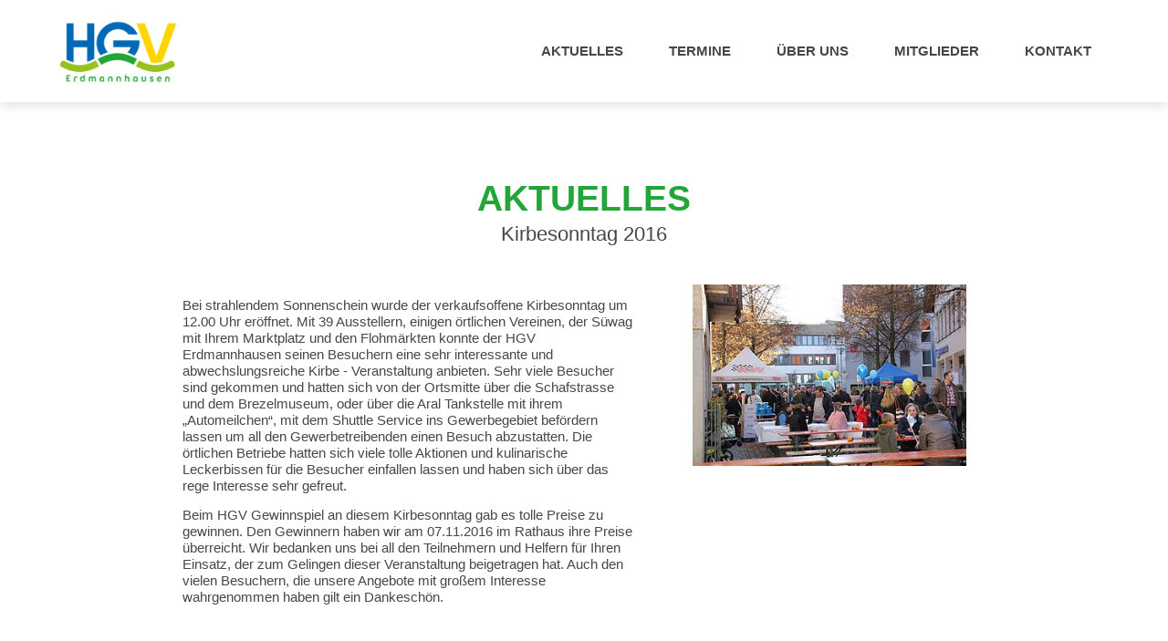

--- FILE ---
content_type: text/html
request_url: https://hgv-erdmannhausen.de/aktuelles/2016-kirbesonntag-2016/
body_size: 58343
content:
<!DOCTYPE html><html lang="de"><head><meta charSet="utf-8"/><meta http-equiv="x-ua-compatible" content="ie=edge"/><meta name="viewport" content="width=device-width, initial-scale=1, shrink-to-fit=no"/><style data-href="/styles.7b6fbbf1740420469d46.css">.header{background:#fff;position:fixed;width:100%;height:8rem;z-index:1;box-shadow:0 5px 10px 0 rgba(0,0,0,.1)}@media screen and (max-width:399px){.header{height:6rem}}.header .container{height:100%;display:flex;align-items:center;justify-content:space-between}.header .container .logo{font-size:0}.header .container .logo a{height:5rem}@media screen and (max-width:399px){.header .container .logo a{height:3rem}}.header .container .logo img{height:100%}.header .container .nav-button{position:relative;display:none;width:3rem;height:3rem;cursor:pointer}.header .container .nav-button span{position:absolute;top:50%;left:50%;-webkit-transform:translate(-50%,-50%);transform:translate(-50%,-50%);display:block;width:2rem;height:2px;background:#474747}.header .container .nav-button span:after,.header .container .nav-button span:before{content:"";display:block;width:100%;height:2px;background:#474747;position:absolute}.header .container .nav-button span:before{top:6px}.header .container .nav-button span:after{bottom:6px}@media screen and (max-width:999px){.header .container .nav-button{display:block}}.header .container .nav-items{display:flex}@media screen and (max-width:999px){.header .container .nav-items{padding:2rem;flex-direction:column}}.header .container .nav-items .nav-item{border-radius:5px;padding:15px 20px;color:#474747;-webkit-transition:all .15s ease-in-out;transition:all .15s ease-in-out}@media screen and (min-width:1000px){.header .container .nav-items .nav-item:not(:last-of-type){margin-right:10px}}.header .container .nav-items .nav-item:hover{background:#005c9e;color:#fff;text-decoration:none}.header .container .nav-items .nav-item.active{background:#0069b4;color:#fff;text-decoration:none}@media screen and (max-width:999px){.header .container .nav-items .nav-item{display:inline-block;padding:1rem;box-sizing:border-box;margin-right:auto}.header .container .nav-items .nav-item:not(:last-of-type){margin-bottom:10px}}@media screen and (min-width:1000px){.header .container .nav-items-wrapper{height:auto!important}}@media screen and (max-width:999px){.header .container .nav-items-wrapper{position:fixed;background:#fff;top:8rem;left:0;width:100%;max-height:calc(100% - 8rem);overflow-y:auto;-webkit-transition:height .15s ease-in-out;transition:height .15s ease-in-out;box-shadow:0 5px 10px 0 rgba(0,0,0,.1)}.header .container .nav-items-wrapper.mobile-inactive{overflow-y:hidden;height:0!important}}@media screen and (max-width:399px){.header .container .nav-items-wrapper{top:6rem;max-height:calc(100% - 6rem)}}.container{width:90%;position:relative;max-width:1400px}.container,.text-container{margin:0 auto;box-sizing:border-box}.text-container{max-width:600px;padding:0 1.5rem;text-align:center}@media screen and (min-width:1500px) and (max-width:1849px){.text-container{max-width:700px}}@media screen and (min-width:1850px){.text-container{max-width:800px}}.third-container{max-width:650px;width:80%;margin:0 auto}.fourth-container{max-width:1000px;width:85%;margin:0 auto}.second-container{width:80%;margin:0 auto;max-width:1300px}@media screen and (max-width:399px){.third-container{max-width:calc(100% - 100px)}}@media screen and (min-width:400px) and (max-width:699px){.third-container{max-width:calc(100% - 100px)}}.grid{position:relative;display:flex!important;flex-wrap:wrap;flex:1 1;justify-content:center;align-items:stretch}.grid>.padding{padding:0 2rem;box-sizing:border-box}.grid.top{align-items:flex-start}.grid.center{align-items:center}.grid>.col-0{display:none;width:0}.grid>.col-1{width:8.3333%;display:block}.grid>.col-2{width:16.6666%;display:block}.grid>.col-3{width:25%;display:block}.grid>.col-4{width:33.3333%;display:block}.grid>.col-5{width:41.6666%;display:block}.grid>.col-6{width:50%;display:block}.grid>.col-7{width:58.3333%;display:block}.grid>.col-8{width:66.6666%;display:block}.grid>.col-9{width:75%;display:block}.grid>.col-10{width:83.3333%;display:block}.grid>.col-11{width:91.6666%;display:block}.grid>.col-12{width:100%;display:block}.grid.space{justify-content:space-between}.grid.space>.col-unset{width:unset}.grid.space>.col-0{display:none;width:0}.grid.space>.col-1{width:calc(8.3333% - 2.5px);display:block}.grid.space>.col-2{width:calc(16.6666% - 5px);display:block}.grid.space>.col-3{width:calc(25% - 7.5px);display:block}.grid.space>.col-4{width:calc(33.3333% - 10px);display:block}.grid.space>.col-5{width:calc(41.6666% - 12.5px);display:block}.grid.space>.col-6{width:calc(50% - 15px);display:block}.grid.space>.col-7{width:calc(58.3333% - 17.5px);display:block}.grid.space>.col-8{width:calc(66.6666% - 20px);display:block}.grid.space>.col-9{width:calc(75% - 22.5px);display:block}.grid.space>.col-10{width:calc(83.3333% - 25px);display:block}.grid.space>.col-11{width:calc(91.6666% - 27.5px);display:block}.grid.space>.col-12{width:100%;display:block}@media screen and (min-width:700px) and (max-width:999px){.grid.space>.col-unset-td{width:unset}.grid.space>.col-0td{display:none;width:0}.grid.space>.col-1td{width:calc(8.3333% - 2.5px)}.grid.space>.col-1td,.grid.space>.col-2td{padding:0 2rem;box-sizing:border-box;display:block}.grid.space>.col-2td{width:calc(16.6666% - 5px)}.grid.space>.col-3td{width:calc(25% - 7.5px)}.grid.space>.col-3td,.grid.space>.col-4td{padding:0 2rem;box-sizing:border-box;display:block}.grid.space>.col-4td{width:calc(33.3333% - 10px)}.grid.space>.col-5td{width:calc(41.6666% - 12.5px)}.grid.space>.col-5td,.grid.space>.col-6td{padding:0 2rem;box-sizing:border-box;display:block}.grid.space>.col-6td{width:calc(50% - 15px)}.grid.space>.col-7td{width:calc(58.3333% - 17.5px)}.grid.space>.col-7td,.grid.space>.col-8td{padding:0 2rem;box-sizing:border-box;display:block}.grid.space>.col-8td{width:calc(66.6666% - 20px)}.grid.space>.col-9td{width:calc(75% - 22.5px)}.grid.space>.col-9td,.grid.space>.col-10td{padding:0 2rem;box-sizing:border-box;display:block}.grid.space>.col-10td{width:calc(83.3333% - 25px)}.grid.space>.col-11td{width:calc(91.6666% - 27.5px)}.grid.space>.col-11td,.grid.space>.col-12td{padding:0 2rem;box-sizing:border-box;display:block}.grid.space>.col-12td{width:100%}}@media screen and (min-width:1850px){.grid.space>.col-unset-xld{width:unset}.grid.space>.col-0xld{display:none;width:0}.grid.space>.col-1xld{width:calc(8.3333% - 2.5px)}.grid.space>.col-1xld,.grid.space>.col-2xld{padding:0 2rem;box-sizing:border-box;display:block}.grid.space>.col-2xld{width:calc(16.6666% - 5px)}.grid.space>.col-3xld{width:calc(25% - 7.5px)}.grid.space>.col-3xld,.grid.space>.col-4xld{padding:0 2rem;box-sizing:border-box;display:block}.grid.space>.col-4xld{width:calc(33.3333% - 10px)}.grid.space>.col-5xld{width:calc(41.6666% - 12.5px)}.grid.space>.col-5xld,.grid.space>.col-6xld{padding:0 2rem;box-sizing:border-box;display:block}.grid.space>.col-6xld{width:calc(50% - 15px)}.grid.space>.col-7xld{width:calc(58.3333% - 17.5px)}.grid.space>.col-7xld,.grid.space>.col-8xld{padding:0 2rem;box-sizing:border-box;display:block}.grid.space>.col-8xld{width:calc(66.6666% - 20px)}.grid.space>.col-9xld{width:calc(75% - 22.5px)}.grid.space>.col-9xld,.grid.space>.col-10xld{padding:0 2rem;box-sizing:border-box;display:block}.grid.space>.col-10xld{width:calc(83.3333% - 25px)}.grid.space>.col-11xld{width:calc(91.6666% - 27.5px)}.grid.space>.col-11xld,.grid.space>.col-12xld{padding:0 2rem;box-sizing:border-box;display:block}.grid.space>.col-12xld{width:100%}}@media screen and (min-width:400px) and (max-width:699px){.grid.space>.col-unset-md{width:unset}.grid.space>.col-0md{display:none;width:0}.grid.space>.col-1md{width:calc(8.3333% - 2.5px)}.grid.space>.col-1md,.grid.space>.col-2md{padding:0 2rem;box-sizing:border-box;display:block}.grid.space>.col-2md{width:calc(16.6666% - 5px)}.grid.space>.col-3md{width:calc(25% - 7.5px)}.grid.space>.col-3md,.grid.space>.col-4md{padding:0 2rem;box-sizing:border-box;display:block}.grid.space>.col-4md{width:calc(33.3333% - 10px)}.grid.space>.col-5md{width:calc(41.6666% - 12.5px)}.grid.space>.col-5md,.grid.space>.col-6md{padding:0 2rem;box-sizing:border-box;display:block}.grid.space>.col-6md{width:calc(50% - 15px)}.grid.space>.col-7md{width:calc(58.3333% - 17.5px)}.grid.space>.col-7md,.grid.space>.col-8md{padding:0 2rem;box-sizing:border-box;display:block}.grid.space>.col-8md{width:calc(66.6666% - 20px)}.grid.space>.col-9md{width:calc(75% - 22.5px)}.grid.space>.col-9md,.grid.space>.col-10md{padding:0 2rem;box-sizing:border-box;display:block}.grid.space>.col-10md{width:calc(83.3333% - 25px)}.grid.space>.col-11md{width:calc(91.6666% - 27.5px)}.grid.space>.col-11md,.grid.space>.col-12md{padding:0 2rem;box-sizing:border-box;display:block}.grid.space>.col-12md{width:100%}}@media screen and (max-width:399px){.grid.space>.col-unset-smd{width:unset}.grid.space>.col-0smd{display:none;width:0}.grid.space>.col-1smd{width:calc(8.3333% - 2.5px)}.grid.space>.col-1smd,.grid.space>.col-2smd{padding:0 2rem;box-sizing:border-box;display:block}.grid.space>.col-2smd{width:calc(16.6666% - 5px)}.grid.space>.col-3smd{width:calc(25% - 7.5px)}.grid.space>.col-3smd,.grid.space>.col-4smd{padding:0 2rem;box-sizing:border-box;display:block}.grid.space>.col-4smd{width:calc(33.3333% - 10px)}.grid.space>.col-5smd{width:calc(41.6666% - 12.5px)}.grid.space>.col-5smd,.grid.space>.col-6smd{padding:0 2rem;box-sizing:border-box;display:block}.grid.space>.col-6smd{width:calc(50% - 15px)}.grid.space>.col-7smd{width:calc(58.3333% - 17.5px)}.grid.space>.col-7smd,.grid.space>.col-8smd{padding:0 2rem;box-sizing:border-box;display:block}.grid.space>.col-8smd{width:calc(66.6666% - 20px)}.grid.space>.col-9smd{width:calc(75% - 22.5px)}.grid.space>.col-9smd,.grid.space>.col-10smd{padding:0 2rem;box-sizing:border-box;display:block}.grid.space>.col-10smd{width:calc(83.3333% - 25px)}.grid.space>.col-11smd{width:calc(91.6666% - 27.5px)}.grid.space>.col-11smd,.grid.space>.col-12smd{padding:0 2rem;box-sizing:border-box;display:block}.grid.space>.col-12smd{width:100%}}@media screen and (min-width:1000px) and (max-width:1499px){.grid.space>.col-unset-sd{width:unset}.grid.space>.col-0sd{display:none;width:0}.grid.space>.col-1sd{width:calc(8.3333% - 2.5px)}.grid.space>.col-1sd,.grid.space>.col-2sd{padding:0 2rem;box-sizing:border-box;display:block}.grid.space>.col-2sd{width:calc(16.6666% - 5px)}.grid.space>.col-3sd{width:calc(25% - 7.5px)}.grid.space>.col-3sd,.grid.space>.col-4sd{padding:0 2rem;box-sizing:border-box;display:block}.grid.space>.col-4sd{width:calc(33.3333% - 10px)}.grid.space>.col-5sd{width:calc(41.6666% - 12.5px)}.grid.space>.col-5sd,.grid.space>.col-6sd{padding:0 2rem;box-sizing:border-box;display:block}.grid.space>.col-6sd{width:calc(50% - 15px)}.grid.space>.col-7sd{width:calc(58.3333% - 17.5px)}.grid.space>.col-7sd,.grid.space>.col-8sd{padding:0 2rem;box-sizing:border-box;display:block}.grid.space>.col-8sd{width:calc(66.6666% - 20px)}.grid.space>.col-9sd{width:calc(75% - 22.5px)}.grid.space>.col-9sd,.grid.space>.col-10sd{padding:0 2rem;box-sizing:border-box;display:block}.grid.space>.col-10sd{width:calc(83.3333% - 25px)}.grid.space>.col-11sd{width:calc(91.6666% - 27.5px)}.grid.space>.col-11sd,.grid.space>.col-12sd{padding:0 2rem;box-sizing:border-box;display:block}.grid.space>.col-12sd{width:100%}}@media screen and (min-width:700px) and (max-width:999px){.grid>.col-unset-td{width:unset}.grid>.col-0td{display:none;width:0}.grid>.col-1td{width:8.3333%;display:block}.grid>.col-2td{width:16.6666%;display:block}.grid>.col-3td{width:25%;display:block}.grid>.col-4td{width:33.3333%;display:block}.grid>.col-5td{width:41.6666%;display:block}.grid>.col-6td{width:50%;display:block}.grid>.col-7td{width:58.3333%;display:block}.grid>.col-8td{width:66.6666%;display:block}.grid>.col-9td{width:75%;display:block}.grid>.col-10td{width:83.3333%;display:block}.grid>.col-11td{width:91.6666%;display:block}.grid>.col-12td{width:100%;display:block}}@media screen and (min-width:1850px){.grid>.col-unset-xld{width:unset}.grid>.col-0xld{display:none;width:0}.grid>.col-1xld{width:8.3333%;display:block}.grid>.col-2xld{width:16.6666%;display:block}.grid>.col-3xld{width:25%;display:block}.grid>.col-4xld{width:33.3333%;display:block}.grid>.col-5xld{width:41.6666%;display:block}.grid>.col-6xld{width:50%;display:block}.grid>.col-7xld{width:58.3333%;display:block}.grid>.col-8xld{width:66.6666%;display:block}.grid>.col-9xld{width:75%;display:block}.grid>.col-10xld{width:83.3333%;display:block}.grid>.col-11xld{width:91.6666%;display:block}.grid>.col-12xld{width:100%;display:block}}@media screen and (min-width:400px) and (max-width:699px){.grid>.col-unset-md{width:unset}.grid>.col-0md{display:none;width:0}.grid>.col-1md{width:8.3333%;display:block}.grid>.col-2md{width:16.6666%;display:block}.grid>.col-3md{width:25%;display:block}.grid>.col-4md{width:33.3333%;display:block}.grid>.col-5md{width:41.6666%;display:block}.grid>.col-6md{width:50%;display:block}.grid>.col-7md{width:58.3333%;display:block}.grid>.col-8md{width:66.6666%;display:block}.grid>.col-9md{width:75%;display:block}.grid>.col-10md{width:83.3333%;display:block}.grid>.col-11md{width:91.6666%;display:block}.grid>.col-12md{width:100%;display:block}}@media screen and (max-width:399px){.grid>.col-unset-smd{width:unset}.grid>.col-0smd{display:none;width:0}.grid>.col-1smd{width:8.3333%;display:block}.grid>.col-2smd{width:16.6666%;display:block}.grid>.col-3smd{width:25%;display:block}.grid>.col-4smd{width:33.3333%;display:block}.grid>.col-5smd{width:41.6666%;display:block}.grid>.col-6smd{width:50%;display:block}.grid>.col-7smd{width:58.3333%;display:block}.grid>.col-8smd{width:66.6666%;display:block}.grid>.col-9smd{width:75%;display:block}.grid>.col-10smd{width:83.3333%;display:block}.grid>.col-11smd{width:91.6666%;display:block}.grid>.col-12smd{width:100%;display:block}}@media screen and (min-width:1000px) and (max-width:1499px){.grid>.col-unset-sd{width:unset}.grid>.col-0sd{display:none;width:0}.grid>.col-1sd{width:8.3333%;display:block}.grid>.col-2sd{width:16.6666%;display:block}.grid>.col-3sd{width:25%;display:block}.grid>.col-4sd{width:33.3333%;display:block}.grid>.col-5sd{width:41.6666%;display:block}.grid>.col-6sd{width:50%;display:block}.grid>.col-7sd{width:58.3333%;display:block}.grid>.col-8sd{width:66.6666%;display:block}.grid>.col-9sd{width:75%;display:block}.grid>.col-10sd{width:83.3333%;display:block}.grid>.col-11sd{width:91.6666%;display:block}.grid>.col-12sd{width:100%;display:block}}h1{font-size:2.8rem}h1,h2{color:#474747}h2{font-size:1.9rem}h3{font-size:1.8rem}h3,h4{margin:0;color:#474747}h4{font-size:1.6rem}h5{font-size:1.3rem;margin:0;color:#474747}h6,p{font-size:1.1rem;margin:0;color:#474747}p a{display:inline-block}.left{text-align:left}body,html{font-family:Arial,Helvetica,sans-serif;font-size:14px;font-display:auto}@media screen and (min-width:700px) and (max-width:999px){body,html{font-size:14px}}@media screen and (min-width:400px) and (max-width:699px){body,html{font-size:13px}}@media screen and (max-width:399px){body,html{font-size:13px}}a{margin:0;display:block;font-weight:700;font-size:1.1rem;text-decoration:none;color:#0069b4}a:hover{text-decoration:underline}a.large-link{font-size:1.6rem}a.medium-link{font-size:1.3rem}button{-webkit-appearance:none;-moz-appearance:none;appearance:none;background:transparent}a.button,button.button{border-radius:5px;font-size:1.1rem;display:inline-block;padding:.75rem 1rem;color:#fff;border:1px solid #fff;-webkit-transition:all .15s ease-in-out;transition:all .15s ease-in-out}a.button:hover,button.button:hover{text-decoration:none;background:#fff;color:#0069b4}a.secondary-button,button.secondary-button{border-radius:5px;font-size:1.1rem;display:inline-block;padding:.75rem 1rem;color:#0069b4;border:1px solid #0069b4;-webkit-transition:all .15s ease-in-out;transition:all .15s ease-in-out}a.secondary-button:hover,button.secondary-button:hover{text-decoration:none;background:#0069b4;color:#fff}body,html{-webkit-font-smoothing:antialiased;-moz-osx-font-smoothing:grayscale;margin:0;padding:0;position:relative;display:block}body,body #___gatsby,body #___gatsby #gatsby-focus-wrapper,html,html #___gatsby,html #___gatsby #gatsby-focus-wrapper{height:100%}div.section{margin:6rem auto 0;text-align:center}div.section.bottom{margin:6rem auto}div.section>h1.title{margin:0 0 .25rem;text-transform:uppercase;word-break:break-all;color:#23a638}div.section>h4.subtitle{margin:.25rem 0 3rem;font-weight:400}::selection{color:#fff;background:#0069b4}.layout{padding-top:8rem;min-height:calc(100% - 8rem)}@media screen and (max-width:399px){.layout{padding-top:6rem}}.footer{width:100%;background-color:#0069b4;padding-top:1.5rem;padding-bottom:1.5rem}.footer span{display:inline-block}.footer .container{display:flex;justify-content:space-between}@media screen and (max-width:999px){.footer .container{flex-direction:column}}@media screen and (max-width:999px){.footer .container>span:last-of-type{margin-top:.75rem}}@media screen and (max-width:399px){.footer .container>span:last-of-type{margin-top:1.5rem}}.footer .footerItem:not(:first-of-type){padding-left:.75rem;border-left:1px solid #fff}@media screen and (max-width:399px){.footer .footerItem:nth-of-type(2){border:none;padding-left:0}}.footer .footerItem:not(:last-of-type){margin-right:.75rem}@media screen and (max-width:399px){.footer .footerItem:first-of-type{display:block;width:100%;margin-bottom:.75rem}}.footer p{word-break:break-word}.footer a,.footer p{color:#fff;display:inline}@media screen and (min-width:400px) and (max-width:699px){.singleNewsPage .second-container{width:100%}}@media screen and (max-width:399px){.singleNewsPage .second-container{width:100%}}@media screen and (max-width:999px){.singleNewsPage .grid.post{flex-direction:column-reverse}}.singleNewsPage h5.title{margin-bottom:1rem}.singleNewsPage .titleImage{width:100%;max-width:300px}@media screen and (max-width:999px){.singleNewsPage .titleImage{margin-bottom:3rem}}.singleNewsPage .text-container{margin:0 0 0 auto}@media screen and (max-width:999px){.singleNewsPage .text-container{margin:0 auto}}.singleNewsPage .text-container .text-body p{margin:1rem 0}.singleNewsPage .postInfo{border-top:1px solid #eee;padding-top:1rem;margin-top:3rem;text-align:left}.singleNewsPage .postInfo .date{display:inline-block;padding-right:1rem;border-right:1px solid #eee}.singleNewsPage .postInfo .authorName{display:inline-block;padding-left:1rem}.singleNewsPage a.secondary-button{margin-top:3rem}.imageGallery{width:100%;background-color:#fff;font-size:0;display:flex;flex-direction:unset;flex-wrap:wrap;padding:.25rem;box-sizing:border-box;justify-content:flex-start}.imageGallery .singleImage{display:block;width:calc(16.66667% - .5rem);position:relative;margin:.25rem;box-sizing:border-box;cursor:-webkit-zoom-in;cursor:zoom-in}@media screen and (min-width:700px) and (max-width:999px){.imageGallery .singleImage{width:calc(33.33333% - .5rem)}}@media screen and (min-width:400px) and (max-width:699px){.imageGallery .singleImage{width:calc(33.33333% - .5rem)}}@media screen and (max-width:399px){.imageGallery .singleImage{width:calc(50% - .5rem)}}.imageGallery .singleImage:after{content:"";display:block;padding-bottom:100%}.imageGallery .singleImage img{position:absolute;width:100%;height:100%;-o-object-fit:cover;object-fit:cover}.lightbox{position:fixed;z-index:10}.lightbox,.lightbox .bg{top:0;left:0;width:100%;height:100%}.lightbox .bg{position:absolute;background:rgba(0,0,0,.69)}.lightbox .arrow{position:absolute;top:50%;width:100px;height:100px;-webkit-transform:translateY(-50%);transform:translateY(-50%);cursor:pointer}@media screen and (max-width:999px){.lightbox .arrow{display:none}}@media screen and (min-width:700px) and (max-width:999px){.lightbox .arrow{display:none}}.lightbox .arrow:after,.lightbox .arrow:before{content:"";display:block;background:#fff;height:5px;width:50px;position:absolute;left:50%;top:50%}.lightbox .arrow.left{left:0}.lightbox .arrow.left:before{-webkit-transform:translate(-50%,-16px) rotate(-45deg);transform:translate(-50%,-16px) rotate(-45deg)}.lightbox .arrow.left:after{-webkit-transform:translate(-50%,16px) rotate(45deg);transform:translate(-50%,16px) rotate(45deg)}.lightbox .arrow.right{right:0}.lightbox .arrow.right:before{-webkit-transform:translate(-50%,-16px) rotate(45deg);transform:translate(-50%,-16px) rotate(45deg)}.lightbox .arrow.right:after{-webkit-transform:translate(-50%,16px) rotate(-45deg);transform:translate(-50%,16px) rotate(-45deg)}.lightbox img{position:absolute;top:50%;left:50%;-webkit-transform:translate(-50%,-50%);transform:translate(-50%,-50%);width:90%;height:90%;-o-object-fit:contain;object-fit:contain;pointer-events:none;-webkit-user-select:none;-moz-user-select:none;-ms-user-select:none;user-select:none}.terminPage .time{display:flex;margin-bottom:.5rem}.terminPage .place{display:flex;margin-bottom:3rem}.terminPage img{margin-right:.25rem;width:1.25rem;height:1.25rem}.terminPage--body{margin-bottom:1rem}.terminPage--body p{margin:1rem 0}.terminPage--body h6{font-size:.8rem;font-weight:400}.generalPage--body{white-space:pre-line}.generalPage--body p{margin:1rem 0}.homepageImageGallery{width:100%;background-color:#fff;font-size:0;display:flex;flex-direction:unset;flex-wrap:wrap;padding:.25rem;box-sizing:border-box}.homepageImageGallery .singleImage{display:inline-block;width:calc(16.66667% - .5rem);position:relative;margin:.25rem;box-sizing:border-box}@media screen and (min-width:700px) and (max-width:999px){.homepageImageGallery .singleImage{width:calc(33.33333% - .5rem)}}@media screen and (min-width:400px) and (max-width:699px){.homepageImageGallery .singleImage{width:calc(33.33333% - .5rem)}}@media screen and (max-width:399px){.homepageImageGallery .singleImage{width:calc(50% - .5rem)}}.homepageImageGallery .singleImage:nth-of-type(n+13){display:none}@media screen and (min-width:700px) and (max-width:999px){.homepageImageGallery .singleImage:nth-of-type(n+10){display:none}}@media screen and (min-width:400px) and (max-width:699px){.homepageImageGallery .singleImage:nth-of-type(n+10){display:none}}@media screen and (max-width:399px){.homepageImageGallery .singleImage:nth-of-type(n+9){display:none}}.homepageImageGallery .singleImage:after{content:"";display:block;padding-bottom:100%}.homepageImageGallery .singleImage img{position:absolute;width:100%;height:100%;-o-object-fit:cover;object-fit:cover}.homepageImageGallery .singleImage--info{position:absolute;width:100%;height:100%;background:rgba(0,92,158,.8);opacity:0;-webkit-transition:opacity .4s ease-in-out;transition:opacity .4s ease-in-out}.homepageImageGallery .singleImage--info .label{font-size:1.3rem;color:#fff;position:absolute;top:50%;left:50%;-webkit-transform:translate(-50%,-40%);transform:translate(-50%,-40%);text-align:center;-webkit-transition:-webkit-transform .4s ease-in-out;transition:-webkit-transform .4s ease-in-out;transition:transform .4s ease-in-out;transition:transform .4s ease-in-out,-webkit-transform .4s ease-in-out;word-break:break-word;width:100%}.homepageImageGallery .singleImage--info:hover{opacity:1}.homepageImageGallery .singleImage--info:hover .label{-webkit-transform:translate(-50%,-50%);transform:translate(-50%,-50%)}.become-member{width:100%;background-color:#0069b4;padding-top:2.5rem;padding-bottom:2.5rem}.become-member a,.become-member h3,.become-member p{color:#fff}.become-member h3,.become-member p{margin-bottom:1.5rem}.homepageHero{width:100%;font-size:0;margin-top:5rem;margin-bottom:10rem}.homepageHero img.logo{width:300px;max-width:100%}@media screen and (max-width:399px){.homepageHero img.logo{width:150px}}.homepageHero .slug{display:flex;margin-top:1.5rem;align-items:center}.homepageHero .slug img{-o-object-fit:contain;object-fit:contain}.homepageHero .slug img:first-of-type{width:58%}.homepageHero .slug img:last-of-type{width:40%;margin-left:2%}@media screen and (min-width:400px) and (max-width:699px){.homepageHero .slug{flex-direction:column}.homepageHero .slug img{display:block;max-height:15px}.homepageHero .slug img:first-of-type{width:100%}.homepageHero .slug img:last-of-type{width:69%;margin-top:.5rem;margin-left:0}}@media screen and (max-width:399px){.homepageHero .slug{flex-direction:column}.homepageHero .slug img{display:block;max-height:15px}.homepageHero .slug img:first-of-type{width:100%}.homepageHero .slug img:last-of-type{width:69%;margin-top:.5rem;margin-left:0}}.homepageHero p{margin-top:3rem;font-size:1.1rem}.news-preview{max-width:700px;width:100%;margin:0 auto;text-align:left}.news-preview:not(:last-of-type){margin-bottom:3rem}@media screen and (min-width:400px) and (max-width:699px){.news-preview{text-align:left}}@media screen and (max-width:399px){.news-preview{text-align:left}}.news-preview .thumbnail-link{margin-right:1.5rem;flex-shrink:0}.news-preview img.thumbnail{width:250px;height:180px;max-width:100%;-o-object-fit:cover;object-fit:cover;box-shadow:0 5px 10px 0 rgba(0,0,0,.1);border-radius:5px}@media screen and (min-width:1000px) and (max-width:1499px){.news-preview img.thumbnail{width:220px;height:160px}}@media screen and (min-width:700px) and (max-width:999px){.news-preview img.thumbnail{width:220px;height:160px}}@media screen and (min-width:400px) and (max-width:699px){.news-preview img.thumbnail{margin-right:0;width:200px;height:150px;margin-bottom:1.5rem}}@media screen and (max-width:399px){.news-preview img.thumbnail{width:180px;height:140px;margin-right:0;margin-bottom:1.5rem}}.news-preview .preview-text{max-width:500px}.news-preview div.content{display:flex}@media screen and (min-width:400px) and (max-width:699px){.news-preview div.content{flex-direction:column}}@media screen and (max-width:399px){.news-preview div.content{flex-direction:column}}.news-preview .headline,.news-preview .slug{margin-bottom:.5rem}.news-preview .text{margin-bottom:1rem;display:block;display:-webkit-box;-webkit-line-clamp:3;-webkit-box-orient:vertical;overflow:hidden;text-overflow:ellipsis}@media screen and (min-width:400px) and (max-width:699px){.news-preview .text{-webkit-line-clamp:2}}@media screen and (max-width:399px){.news-preview .text{-webkit-line-clamp:2}}.event-preview{background:#f3f8e9;border-radius:5px;padding:1rem 1.5rem;text-align:left;margin-bottom:1rem}.event-preview:last-of-type{margin-bottom:0}.event-preview .headline{margin-bottom:.5rem}.event-preview .time{display:flex;margin-bottom:.5rem}.event-preview .place{display:flex}.event-preview img{margin-right:.25rem;width:1.25rem;height:1.25rem}.contact-form input,.contact-form textarea{margin-bottom:1.5rem;font-size:1rem;outline:none;background:#f5f5f5;border:1px solid #eee;padding:.75rem 1rem;width:100%;border-radius:5px;box-sizing:border-box}.contact-form input:active,.contact-form input:focus,.contact-form input:hover,.contact-form textarea:active,.contact-form textarea:focus,.contact-form textarea:hover{border-color:#0069b4}.contact-form #message{min-width:100%;max-width:100%;min-height:8rem}.contact-form label{width:100%;display:block;padding-bottom:.25rem}.md{white-space:pre-line;font-size:0}.accordion{width:100%;border-radius:5px;overflow:hidden}.accordion:not(:last-of-type){margin-bottom:1rem}.accordion:not(:last-of-type).active{margin-bottom:2rem}.accordion--header{-webkit-user-select:none;-moz-user-select:none;-ms-user-select:none;user-select:none;background:#f5f5f5;padding:.75rem 1.5rem;box-sizing:border-box;cursor:pointer;border-radius:5px 5px 0 0}.accordion--header,.accordion--header p{-webkit-transition:all .15s ease-in-out;transition:all .15s ease-in-out}.accordion--header p{color:#474747}.accordion--header:hover{background:#005c9e}.accordion--header:hover p{color:#fff}.accordion--header p{text-align:left;font-weight:600}.accordion--container{text-align:left;border:1px solid transparent;border-top:none;-webkit-transition:all .15s ease-in-out;transition:all .15s ease-in-out;overflow:hidden;border-radius:0 0 5px 5px}.accordion--container--content{padding:1px 1.5rem}.accordion.active .accordion--header{background:#0069b4}.accordion.active .accordion--header p{color:#fff}.accordion.active .accordion--container{border-color:#0069b4}.memberPage .memberSwitch{margin-bottom:3rem}.memberPage .memberSwitch p{margin-bottom:2rem}.memberPage .memberSwitch a{display:inline}.memberPage input.search-input{border-radius:5px;border:1px solid #eee;outline:none;padding:.5rem 1rem;min-width:200px;font-size:1rem}.memberPage input.search-input:active,.memberPage input.search-input:focus,.memberPage input.search-input:hover{border:1px solid #0069b4}.memberPage .become-member-small{margin-bottom:1rem;margin-top:6rem}.become-member-small{width:100%;background-color:#0069b4;padding-top:2.5rem;padding-bottom:2.5rem;text-align:center}.become-member-small--content{display:flex;justify-content:space-between;align-items:center}@media screen and (min-width:400px) and (max-width:699px){.become-member-small--content{flex-direction:column}}@media screen and (min-width:700px) and (max-width:999px){.become-member-small--content{flex-direction:column}}@media screen and (max-width:399px){.become-member-small--content{flex-direction:column}}.become-member-small a,.become-member-small h3{color:#fff}@media screen and (min-width:700px) and (max-width:999px){.become-member-small h3{margin-bottom:1.5rem}}@media screen and (min-width:400px) and (max-width:699px){.become-member-small h3{margin-bottom:1.5rem}}@media screen and (max-width:399px){.become-member-small h3{margin-bottom:1.5rem}}.member{margin:1.5rem 0}.member--person{box-sizing:border-box}@media screen and (min-width:1000px){.member--person{padding-right:3rem}}@media screen and (max-width:999px){.member--person{margin-bottom:3rem}}.member--person img{max-width:200px;max-height:300px;width:100%;border-radius:5px;box-shadow:0 5px 10px 0 rgba(0,0,0,.1)}.member--person--name{margin-top:1rem}.member--company{box-sizing:border-box}@media screen and (min-width:1000px){.member--company{padding-right:3rem}}@media screen and (max-width:999px){.member--company{margin-bottom:3rem}}.member--company p{margin-top:1rem}.management-member{width:100%}.management-member--content .avatar{width:100%;display:block;position:relative}.management-member--content .avatar:after{content:"";display:block;padding-bottom:120%}.management-member--content .avatar img{width:100%;height:100%;-o-object-fit:cover;object-fit:cover;-o-object-position:top;object-position:top;top:0;left:0;position:absolute}.management-member--info{padding:1.5rem;text-align:left}.management-member--info h5,.management-member--info p{color:#fff}.management-member--info .position{margin-bottom:1rem}.management-member--info .name{margin-bottom:.25rem}.aboutPage .container{text-align:justify}.aboutPage .container p{font-size:1.2rem;margin-bottom:1rem;-webkit-hyphens:auto;-ms-hyphens:auto;hyphens:auto;text-align:justify}.aboutPage .container p:first-letter{font-size:1.8rem;font-weight:700;color:#0069b4}.aboutPage--management-member-grid{padding:0 1rem;box-sizing:border-box;margin:0 auto;max-width:400px}@media screen and (min-width:700px) and (max-width:999px){.aboutPage--management-member-grid:nth-of-type(n+3){margin-top:2rem}}@media screen and (min-width:400px) and (max-width:699px){.aboutPage--management-member-grid:nth-of-type(n+2){margin-top:2rem}}@media screen and (max-width:399px){.aboutPage--management-member-grid:nth-of-type(n+2){margin-top:2rem}}.aboutPage--management-member{height:100%;background:#0069b4;border-radius:5px;overflow:hidden;box-shadow:0 5px 10px 0 rgba(0,0,0,.1)}.committee-members{width:100%}.committee-members--member{padding:0 2rem;box-sizing:border-box}.committee-members--member:nth-of-type(n+4){margin-top:2rem}@media screen and (min-width:700px) and (max-width:999px){.committee-members--member{text-align:center}.committee-members--member:nth-of-type(n+3){margin-top:2rem}}@media screen and (min-width:400px) and (max-width:699px){.committee-members--member{text-align:center}.committee-members--member:nth-of-type(n+2){margin-top:2rem}}@media screen and (max-width:399px){.committee-members--member{text-align:center}.committee-members--member:nth-of-type(n+2){margin-top:2rem}}.committee-members .grid{justify-content:flex-start}.committee-members .grid>.col- *{margin:0}</style><meta name="generator" content="Gatsby 2.17.6"/><title data-react-helmet="true">Aktuelles - HGV Erdmannhausen</title><link data-react-helmet="true" rel="apple-touch-icon" sizes="180x180" href="/favicon/apple-touch-icon.png"/><link data-react-helmet="true" rel="icon" type="image/png" sizes="32x32" href="/favicon/favicon-32x32.png"/><link data-react-helmet="true" rel="icon" type="image/png" sizes="16x16" href="/favicon/favicon-16x16.png"/><link data-react-helmet="true" rel="manifest" href="/favicon/site.webmanifest"/><link data-react-helmet="true" rel="mask-icon" href="/favicon/safari-pinned-tab.svg" color="#0069b4"/><meta data-react-helmet="true" name="apple-mobile-web-app-title" content="HGV Erdmannhausen"/><meta data-react-helmet="true" name="application-name" content="HGV Erdmannhausen"/><meta data-react-helmet="true" name="msapplication-TileColor" content="#0069b4"/><meta data-react-helmet="true" name="theme-color" content="#ffffff"/><meta data-react-helmet="true" name="description" content="Der Handels- und Gewerbeverein Erdmannhausen e.V. ist die starke Gemeinschaft von Firmen, Einzelhändlern und Dienstleistern in und um Erdmannhausen. Zusammen setzen wir uns für eine lebendige Gemeinde, die Stärkung des Standortes und für viele Aktionen und Veranstaltungen über das ganze Jahr ein."/><meta data-react-helmet="true" property="og:title" content="Aktuelles"/><meta data-react-helmet="true" property="og:description" content="Der Handels- und Gewerbeverein Erdmannhausen e.V. ist die starke Gemeinschaft von Firmen, Einzelhändlern und Dienstleistern in und um Erdmannhausen. Zusammen setzen wir uns für eine lebendige Gemeinde, die Stärkung des Standortes und für viele Aktionen und Veranstaltungen über das ganze Jahr ein."/><meta data-react-helmet="true" property="og:type" content="website"/><meta data-react-helmet="true" name="twitter:card" content="summary"/><meta data-react-helmet="true" name="twitter:creator" content="foolsparadise"/><meta data-react-helmet="true" name="twitter:title" content="Aktuelles"/><meta data-react-helmet="true" name="twitter:description" content="Der Handels- und Gewerbeverein Erdmannhausen e.V. ist die starke Gemeinschaft von Firmen, Einzelhändlern und Dienstleistern in und um Erdmannhausen. Zusammen setzen wir uns für eine lebendige Gemeinde, die Stärkung des Standortes und für viele Aktionen und Veranstaltungen über das ganze Jahr ein."/><link as="script" rel="preload" href="/webpack-runtime-f5bf412904d1ce1deb0b.js"/><link as="script" rel="preload" href="/netlify-identity-widget-28e887071da414cd87d1.js"/><link as="script" rel="preload" href="/app-56780a441179b29b301d.js"/><link as="script" rel="preload" href="/styles-134dcad5733715ebd577.js"/><link as="script" rel="preload" href="/commons-7fd9e031d25d908aa889.js"/><link as="script" rel="preload" href="/component---src-templates-aktuelles-ansicht-js-2c8cf644cb21e2da4947.js"/><link as="fetch" rel="preload" href="/page-data/aktuelles/2016-kirbesonntag-2016/page-data.json" crossorigin="anonymous"/></head><body><noscript id="gatsby-noscript">This app works best with JavaScript enabled.</noscript><div id="___gatsby"><div style="outline:none" tabindex="-1" role="group" id="gatsby-focus-wrapper"><div class="header"><div class="container"><div class="logo"><a href="/"><img src="/images/logo.png" alt=""/></a></div><div class="nav-items-wrapper mobile-inactive" style="height:0"><div class="nav-items"><a href="/aktuelles" class="nav-item">AKTUELLES</a><a href="/termine" class="nav-item">TERMINE</a><a href="/ueber-uns" class="nav-item">ÜBER UNS</a><a href="/mitglieder" class="nav-item">MITGLIEDER</a><a href="/kontakt" class="nav-item">KONTAKT</a></div></div><div class="nav-button"><span></span></div></div></div><div class="layout"><main><div class="singleNewsPage container section bottom"><h1 class="title">AKTUELLES</h1><h4 class="subtitle">Kirbesonntag 2016</h4><div class="second-container grid post"><div class="col-7sd col-6 col-12td col-12md col-12smd"><div class="text-container left"><h5 class="title"></h5><div class="text-body"><p>Bei strahlendem Sonnenschein wurde der verkaufsoffene Kirbesonntag um 12.00 Uhr eröffnet.
Mit 39 Ausstellern, einigen örtlichen Vereinen, der Süwag mit Ihrem Marktplatz und den Flohmärkten
konnte der HGV Erdmannhausen seinen Besuchern eine sehr interessante und abwechslungsreiche Kirbe - Veranstaltung anbieten. Sehr viele Besucher sind gekommen und hatten sich von der Ortsmitte über die Schafstrasse und dem Brezelmuseum, oder über die Aral Tankstelle mit ihrem „Automeilchen“, mit dem Shuttle Service ins Gewerbegebiet befördern lassen um all den Gewerbetreibenden einen Besuch abzustatten. Die örtlichen Betriebe hatten sich viele tolle Aktionen und kulinarische Leckerbissen für die Besucher einfallen lassen und haben sich über das rege Interesse sehr gefreut.</p>
<p>Beim HGV Gewinnspiel an diesem Kirbesonntag gab es tolle Preise zu gewinnen.
Den Gewinnern haben wir am 07.11.2016 im Rathaus ihre Preise überreicht.
Wir bedanken uns bei all den Teilnehmern und Helfern für Ihren Einsatz, der zum Gelingen dieser Veranstaltung beigetragen hat. Auch den vielen Besuchern, die unsere Angebote mit großem Interesse wahrgenommen haben gilt ein Dankeschön.</p></div></div></div><div class="col-5sd col-6 col-12td col-12md col-12smd padding"><img class="titleImage" src="/assets/kirbesonntag-2016.jpg" alt=""/></div></div><div class="second-container grid"><div class="col-12"><div class="postInfo"><p class="date">02.11.2016</p><p class="authorName"></p></div></div><div class="col-12 left"><a href="/aktuelles" class="secondary-button">Alle Mitteilungen</a></div></div></div><div class="imageGallery grid"><span class="singleImage"><img src="/_prev/assets/kirbesonntag-2016/Hgv-kirbe-100_3504_5b76a165c33.jpg" alt=""/></span><span class="singleImage"><img src="/_prev/assets/kirbesonntag-2016/Hgv-kirbe-101_3506_5b76a165cc7.jpg" alt=""/></span><span class="singleImage"><img src="/_prev/assets/kirbesonntag-2016/Hgv-kirbe-102_3520_5b76a166433.jpg" alt=""/></span><span class="singleImage"><img src="/_prev/assets/kirbesonntag-2016/Hgv-kirbe-103_3508_5b76a165d7c.jpg" alt=""/></span><span class="singleImage"><img src="/_prev/assets/kirbesonntag-2016/Hgv-kirbe-104_3522_5b76a1664a0.jpg" alt=""/></span><span class="singleImage"><img src="/_prev/assets/kirbesonntag-2016/Hgv-kirbe-105_3524_5b76a166528.jpg" alt=""/></span><span class="singleImage"><img src="/_prev/assets/kirbesonntag-2016/Hgv-kirbe-106_3526_5b76a166589.jpg" alt=""/></span><span class="singleImage"><img src="/_prev/assets/kirbesonntag-2016/Hgv-kirbe-107_3528_5b76a1665f3.jpg" alt=""/></span><span class="singleImage"><img src="/_prev/assets/kirbesonntag-2016/Hgv-kirbe-108_3544_5b76a166a88.jpg" alt=""/></span><span class="singleImage"><img src="/_prev/assets/kirbesonntag-2016/Hgv-kirbe-109_3546_5b76a166b1b.jpg" alt=""/></span><span class="singleImage"><img src="/_prev/assets/kirbesonntag-2016/Hgv-kirbe-10_3146_5b76a15d087.jpg" alt=""/></span><span class="singleImage"><img src="/_prev/assets/kirbesonntag-2016/Hgv-kirbe-110_3540_5b76a16697d.jpg" alt=""/></span><span class="singleImage"><img src="/_prev/assets/kirbesonntag-2016/Hgv-kirbe-111_3542_5b76a1669f8.jpg" alt=""/></span><span class="singleImage"><img src="/_prev/assets/kirbesonntag-2016/Hgv-kirbe-112_3548_5b76a166bfd.jpg" alt=""/></span><span class="singleImage"><img src="/_prev/assets/kirbesonntag-2016/Hgv-kirbe-113_3564_5b76a16738c.jpg" alt=""/></span><span class="singleImage"><img src="/_prev/assets/kirbesonntag-2016/Hgv-kirbe-114_3560_5b76a167239.jpg" alt=""/></span><span class="singleImage"><img src="/_prev/assets/kirbesonntag-2016/Hgv-kirbe-115_3562_5b76a1672f2.jpg" alt=""/></span><span class="singleImage"><img src="/_prev/assets/kirbesonntag-2016/Hgv-kirbe-116_3566_5b76a167417.jpg" alt=""/></span><span class="singleImage"><img src="/_prev/assets/kirbesonntag-2016/Hgv-kirbe-117_3568_5b76a1674a9.jpg" alt=""/></span><span class="singleImage"><img src="/_prev/assets/kirbesonntag-2016/Hgv-kirbe-118_3580_5b76a167900.jpg" alt=""/></span><span class="singleImage"><img src="/_prev/assets/kirbesonntag-2016/Hgv-kirbe-119_3582_5b76a167974.jpg" alt=""/></span><span class="singleImage"><img src="/_prev/assets/kirbesonntag-2016/Hgv-kirbe-11_3142_5b76a15cdf2.jpg" alt=""/></span><span class="singleImage"><img src="/_prev/assets/kirbesonntag-2016/Hgv-kirbe-120_3586_5b76a167a57.jpg" alt=""/></span><span class="singleImage"><img src="/_prev/assets/kirbesonntag-2016/Hgv-kirbe-121_3588_5b76a167adb.jpg" alt=""/></span><span class="singleImage"><img src="/_prev/assets/kirbesonntag-2016/Hgv-kirbe-122_3584_5b76a1679ef.jpg" alt=""/></span><span class="singleImage"><img src="/_prev/assets/kirbesonntag-2016/Hgv-kirbe-123_3600_5b76a168181.jpg" alt=""/></span><span class="singleImage"><img src="/_prev/assets/kirbesonntag-2016/Hgv-kirbe-124_3602_5b76a168206.jpg" alt=""/></span><span class="singleImage"><img src="/_prev/assets/kirbesonntag-2016/Hgv-kirbe-125_3604_5b76a1682e2.jpg" alt=""/></span><span class="singleImage"><img src="/_prev/assets/kirbesonntag-2016/Hgv-kirbe-126_3606_5b76a168374.jpg" alt=""/></span><span class="singleImage"><img src="/_prev/assets/kirbesonntag-2016/Hgv-kirbe-127_3608_5b76a1683f5.jpg" alt=""/></span><span class="singleImage"><img src="/_prev/assets/kirbesonntag-2016/Hgv-kirbe-128_3620_5b76a1687bc.jpg" alt=""/></span><span class="singleImage"><img src="/_prev/assets/kirbesonntag-2016/Hgv-kirbe-129_3622_5b76a168847.jpg" alt=""/></span><span class="singleImage"><img src="/_prev/assets/kirbesonntag-2016/Hgv-kirbe-12_3148_5b76a15d1f9.jpg" alt=""/></span><span class="singleImage"><img src="/_prev/assets/kirbesonntag-2016/Hgv-kirbe-130_3624_5b76a168916.jpg" alt=""/></span><span class="singleImage"><img src="/_prev/assets/kirbesonntag-2016/Hgv-kirbe-131_3626_5b76a16898d.jpg" alt=""/></span><span class="singleImage"><img src="/_prev/assets/kirbesonntag-2016/Hgv-kirbe-132_3628_5b76a1689f2.jpg" alt=""/></span><span class="singleImage"><img src="/_prev/assets/kirbesonntag-2016/Hgv-kirbe-133_3640_5b76a168d89.jpg" alt=""/></span><span class="singleImage"><img src="/_prev/assets/kirbesonntag-2016/Hgv-kirbe-134_3642_5b76a168e08.jpg" alt=""/></span><span class="singleImage"><img src="/_prev/assets/kirbesonntag-2016/Hgv-kirbe-135_3644_5b76a168e83.jpg" alt=""/></span><span class="singleImage"><img src="/_prev/assets/kirbesonntag-2016/Hgv-kirbe-136_3660_5b76a169422.jpg" alt=""/></span><span class="singleImage"><img src="/_prev/assets/kirbesonntag-2016/Hgv-kirbe-137_3646_5b76a168f00.jpg" alt=""/></span><span class="singleImage"><img src="/_prev/assets/kirbesonntag-2016/Hgv-kirbe-138_3648_5b76a169042.jpg" alt=""/></span><span class="singleImage"><img src="/_prev/assets/kirbesonntag-2016/Hgv-kirbe-139_3662_5b76a1694c1.jpg" alt=""/></span><span class="singleImage"><img src="/_prev/assets/kirbesonntag-2016/Hgv-kirbe-13_3160_5b76a15e9b0.jpg" alt=""/></span><span class="singleImage"><img src="/_prev/assets/kirbesonntag-2016/Hgv-kirbe-140_3664_5b76a16955c.jpg" alt=""/></span><span class="singleImage"><img src="/_prev/assets/kirbesonntag-2016/Hgv-kirbe-141_3668_5b76a169650.jpg" alt=""/></span><span class="singleImage"><img src="/_prev/assets/kirbesonntag-2016/Hgv-kirbe-142_3666_5b76a1695da.jpg" alt=""/></span><span class="singleImage"><img src="/_prev/assets/kirbesonntag-2016/Hgv-kirbe-143_3680_5b76a1698c0.jpg" alt=""/></span><span class="singleImage"><img src="/_prev/assets/kirbesonntag-2016/Hgv-kirbe-144_3682_5b76a169953.jpg" alt=""/></span><span class="singleImage"><img src="/_prev/assets/kirbesonntag-2016/Hgv-kirbe-145_3684_5b76a1699ab.jpg" alt=""/></span><span class="singleImage"><img src="/_prev/assets/kirbesonntag-2016/Hgv-kirbe-146_3686_5b76a169a25.jpg" alt=""/></span><span class="singleImage"><img src="/_prev/assets/kirbesonntag-2016/Hgv-kirbe-147_3688_5b76a169a7b.jpg" alt=""/></span><span class="singleImage"><img src="/_prev/assets/kirbesonntag-2016/Hgv-kirbe-148_3700_5b76a169cee.jpg" alt=""/></span><span class="singleImage"><img src="/_prev/assets/kirbesonntag-2016/Hgv-kirbe-14_3166_5b76a15ec28.jpg" alt=""/></span><span class="singleImage"><img src="/_prev/assets/kirbesonntag-2016/Hgv-kirbe-150_3704_5b76a169da0.jpg" alt=""/></span><span class="singleImage"><img src="/_prev/assets/kirbesonntag-2016/Hgv-kirbe-151_3706_5b76a169de9.jpg" alt=""/></span><span class="singleImage"><img src="/_prev/assets/kirbesonntag-2016/Hgv-kirbe-152_3708_5b76a169e3a.jpg" alt=""/></span><span class="singleImage"><img src="/_prev/assets/kirbesonntag-2016/Hgv-kirbe-153_3720_5b76a16a0f7.jpg" alt=""/></span><span class="singleImage"><img src="/_prev/assets/kirbesonntag-2016/Hgv-kirbe-155_3722_5b76a16a15d.jpg" alt=""/></span><span class="singleImage"><img src="/_prev/assets/kirbesonntag-2016/Hgv-kirbe-15_3162_5b76a15ea73.jpg" alt=""/></span><span class="singleImage"><img src="/_prev/assets/kirbesonntag-2016/Hgv-kirbe-16_3164_5b76a15eb67.jpg" alt=""/></span><span class="singleImage"><img src="/_prev/assets/kirbesonntag-2016/Hgv-kirbe-17_3168_5b76a15ed5d.jpg" alt=""/></span><span class="singleImage"><img src="/_prev/assets/kirbesonntag-2016/Hgv-kirbe-18_3180_5b76a15f3e2.jpg" alt=""/></span><span class="singleImage"><img src="/_prev/assets/kirbesonntag-2016/Hgv-kirbe-19_3182_5b76a15f473.jpg" alt=""/></span><span class="singleImage"><img src="/_prev/assets/kirbesonntag-2016/Hgv-kirbe-20_3184_5b76a15f50f.jpg" alt=""/></span><span class="singleImage"><img src="/_prev/assets/kirbesonntag-2016/Hgv-kirbe-21_3186_5b76a15f5b9.jpg" alt=""/></span><span class="singleImage"><img src="/_prev/assets/kirbesonntag-2016/Hgv-kirbe-22_3188_5b76a15f636.jpg" alt=""/></span><span class="singleImage"><img src="/_prev/assets/kirbesonntag-2016/Hgv-kirbe-23_3204_5b76a15fa65.jpg" alt=""/></span><span class="singleImage"><img src="/_prev/assets/kirbesonntag-2016/Hgv-kirbe-24_3200_5b76a15f94b.jpg" alt=""/></span><span class="singleImage"><img src="/_prev/assets/kirbesonntag-2016/Hgv-kirbe-25_3206_5b76a15faf4.jpg" alt=""/></span><span class="singleImage"><img src="/_prev/assets/kirbesonntag-2016/Hgv-kirbe-26_3202_5b76a15f9eb.jpg" alt=""/></span><span class="singleImage"><img src="/_prev/assets/kirbesonntag-2016/Hgv-kirbe-27_3208_5b76a15fb8e.jpg" alt=""/></span><span class="singleImage"><img src="/_prev/assets/kirbesonntag-2016/Hgv-kirbe-28_3220_5b76a160079.jpg" alt=""/></span><span class="singleImage"><img src="/_prev/assets/kirbesonntag-2016/Hgv-kirbe-29_3222_5b76a16010e.jpg" alt=""/></span><span class="singleImage"><img src="/_prev/assets/kirbesonntag-2016/Hgv-kirbe-2_3125_5b76a15c407.jpg" alt=""/></span><span class="singleImage"><img src="/_prev/assets/kirbesonntag-2016/Hgv-kirbe-30_3224_5b76a160199.jpg" alt=""/></span><span class="singleImage"><img src="/_prev/assets/kirbesonntag-2016/Hgv-kirbe-31_3226_5b76a16025a.jpg" alt=""/></span><span class="singleImage"><img src="/_prev/assets/kirbesonntag-2016/Hgv-kirbe-32_3228_5b76a160309.jpg" alt=""/></span><span class="singleImage"><img src="/_prev/assets/kirbesonntag-2016/Hgv-kirbe-33_3242_5b76a1607c3.jpg" alt=""/></span><span class="singleImage"><img src="/_prev/assets/kirbesonntag-2016/Hgv-kirbe-34_3240_5b76a1606ee.jpg" alt=""/></span><span class="singleImage"><img src="/_prev/assets/kirbesonntag-2016/Hgv-kirbe-35_3244_5b76a16083c.jpg" alt=""/></span><span class="singleImage"><img src="/_prev/assets/kirbesonntag-2016/Hgv-kirbe-36_3246_5b76a1608d3.jpg" alt=""/></span><span class="singleImage"><img src="/_prev/assets/kirbesonntag-2016/Hgv-kirbe-37_3248_5b76a160941.jpg" alt=""/></span><span class="singleImage"><img src="/_prev/assets/kirbesonntag-2016/Hgv-kirbe-38_3260_5b76a160bf4.jpg" alt=""/></span><span class="singleImage"><img src="/_prev/assets/kirbesonntag-2016/Hgv-kirbe-39_3262_5b76a160c83.jpg" alt=""/></span><span class="singleImage"><img src="/_prev/assets/kirbesonntag-2016/Hgv-kirbe-3_3121_5b76a15c32b.jpg" alt=""/></span><span class="singleImage"><img src="/_prev/assets/kirbesonntag-2016/Hgv-kirbe-40_3264_5b76a160d13.jpg" alt=""/></span><span class="singleImage"><img src="/_prev/assets/kirbesonntag-2016/Hgv-kirbe-41_3268_5b76a160e0e.jpg" alt=""/></span><span class="singleImage"><img src="/_prev/assets/kirbesonntag-2016/Hgv-kirbe-42_3266_5b76a160d7f.jpg" alt=""/></span><span class="singleImage"><img src="/_prev/assets/kirbesonntag-2016/Hgv-kirbe-43_3280_5b76a161232.jpg" alt=""/></span><span class="singleImage"><img src="/_prev/assets/kirbesonntag-2016/Hgv-kirbe-44_3282_5b76a1612a3.jpg" alt=""/></span><span class="singleImage"><img src="/_prev/assets/kirbesonntag-2016/Hgv-kirbe-45_3284_5b76a161323.jpg" alt=""/></span><span class="singleImage"><img src="/_prev/assets/kirbesonntag-2016/Hgv-kirbe-46_3286_5b76a1613b3.jpg" alt=""/></span><span class="singleImage"><img src="/_prev/assets/kirbesonntag-2016/Hgv-kirbe-47_3300_5b76a161877.jpg" alt=""/></span><span class="singleImage"><img src="/_prev/assets/kirbesonntag-2016/Hgv-kirbe-48_3288_5b76a16141f.jpg" alt=""/></span><span class="singleImage"><img src="/_prev/assets/kirbesonntag-2016/Hgv-kirbe-49_3302_5b76a1618f4.jpg" alt=""/></span><span class="singleImage"><img src="/_prev/assets/kirbesonntag-2016/Hgv-kirbe-4_3119_5b76a15c26b.jpg" alt=""/></span><span class="singleImage"><img src="/_prev/assets/kirbesonntag-2016/Hgv-kirbe-50_3304_5b76a16198b.jpg" alt=""/></span><span class="singleImage"><img src="/_prev/assets/kirbesonntag-2016/Hgv-kirbe-51_3306_5b76a1619fc.jpg" alt=""/></span><span class="singleImage"><img src="/_prev/assets/kirbesonntag-2016/Hgv-kirbe-52_3308_5b76a161a54.jpg" alt=""/></span><span class="singleImage"><img src="/_prev/assets/kirbesonntag-2016/Hgv-kirbe-53_3320_5b76a1622b6.jpg" alt=""/></span><span class="singleImage"><img src="/_prev/assets/kirbesonntag-2016/Hgv-kirbe-54_3322_5b76a162347.jpg" alt=""/></span><span class="singleImage"><img src="/_prev/assets/kirbesonntag-2016/Hgv-kirbe-55_3324_5b76a1623ce.jpg" alt=""/></span><span class="singleImage"><img src="/_prev/assets/kirbesonntag-2016/Hgv-kirbe-56_3326_5b76a162438.jpg" alt=""/></span><span class="singleImage"><img src="/_prev/assets/kirbesonntag-2016/Hgv-kirbe-57_3328_5b76a1624aa.jpg" alt=""/></span><span class="singleImage"><img src="/_prev/assets/kirbesonntag-2016/Hgv-kirbe-58_3342_5b76a162878.jpg" alt=""/></span><span class="singleImage"><img src="/_prev/assets/kirbesonntag-2016/Hgv-kirbe-59_3340_5b76a1627ee.jpg" alt=""/></span><span class="singleImage"><img src="/_prev/assets/kirbesonntag-2016/Hgv-kirbe-5_3123_5b76a15c3a8.jpg" alt=""/></span><span class="singleImage"><img src="/_prev/assets/kirbesonntag-2016/Hgv-kirbe-60_3344_5b76a1628ee.jpg" alt=""/></span><span class="singleImage"><img src="/_prev/assets/kirbesonntag-2016/Hgv-kirbe-61_3346_5b76a162986.jpg" alt=""/></span><span class="singleImage"><img src="/_prev/assets/kirbesonntag-2016/Hgv-kirbe-62_3348_5b76a1629eb.jpg" alt=""/></span><span class="singleImage"><img src="/_prev/assets/kirbesonntag-2016/Hgv-kirbe-63_3362_5b76a162f38.jpg" alt=""/></span><span class="singleImage"><img src="/_prev/assets/kirbesonntag-2016/Hgv-kirbe-64_3364_5b76a16306e.jpg" alt=""/></span><span class="singleImage"><img src="/_prev/assets/kirbesonntag-2016/Hgv-kirbe-65_3360_5b76a162e92.jpg" alt=""/></span><span class="singleImage"><img src="/_prev/assets/kirbesonntag-2016/Hgv-kirbe-66_3366_5b76a1630cf.jpg" alt=""/></span><span class="singleImage"><img src="/_prev/assets/kirbesonntag-2016/Hgv-kirbe-67_3368_5b76a163170.jpg" alt=""/></span><span class="singleImage"><img src="/_prev/assets/kirbesonntag-2016/Hgv-kirbe-68_3380_5b76a1637bd.jpg" alt=""/></span><span class="singleImage"><img src="/_prev/assets/kirbesonntag-2016/Hgv-kirbe-69_3382_5b76a16382e.jpg" alt=""/></span><span class="singleImage"><img src="/_prev/assets/kirbesonntag-2016/Hgv-kirbe-6_3126_5b76a15c46e.jpg" alt=""/></span><span class="singleImage"><img src="/_prev/assets/kirbesonntag-2016/Hgv-kirbe-70_3384_5b76a1638a6.jpg" alt=""/></span><span class="singleImage"><img src="/_prev/assets/kirbesonntag-2016/Hgv-kirbe-71_3386_5b76a1638f6.jpg" alt=""/></span><span class="singleImage"><img src="/_prev/assets/kirbesonntag-2016/Hgv-kirbe-72_3388_5b76a163984.jpg" alt=""/></span><span class="singleImage"><img src="/_prev/assets/kirbesonntag-2016/Hgv-kirbe-73_3400_5b76a163c3c.jpg" alt=""/></span><span class="singleImage"><img src="/_prev/assets/kirbesonntag-2016/Hgv-kirbe-74_3402_5b76a163cea.jpg" alt=""/></span><span class="singleImage"><img src="/_prev/assets/kirbesonntag-2016/Hgv-kirbe-75_3404_5b76a163d5c.jpg" alt=""/></span><span class="singleImage"><img src="/_prev/assets/kirbesonntag-2016/Hgv-kirbe-76_3406_5b76a163de5.jpg" alt=""/></span><span class="singleImage"><img src="/_prev/assets/kirbesonntag-2016/Hgv-kirbe-77_3408_5b76a163e65.jpg" alt=""/></span><span class="singleImage"><img src="/_prev/assets/kirbesonntag-2016/Hgv-kirbe-78_3420_5b76a1641ed.jpg" alt=""/></span><span class="singleImage"><img src="/_prev/assets/kirbesonntag-2016/Hgv-kirbe-79_3422_5b76a164260.jpg" alt=""/></span><span class="singleImage"><img src="/_prev/assets/kirbesonntag-2016/Hgv-kirbe-7_3128_5b76a15c51a.jpg" alt=""/></span><span class="singleImage"><img src="/_prev/assets/kirbesonntag-2016/Hgv-kirbe-80_3424_5b76a1642d7.jpg" alt=""/></span><span class="singleImage"><img src="/_prev/assets/kirbesonntag-2016/Hgv-kirbe-81_3426_5b76a16434f.jpg" alt=""/></span><span class="singleImage"><img src="/_prev/assets/kirbesonntag-2016/Hgv-kirbe-82_3428_5b76a1643bc.jpg" alt=""/></span><span class="singleImage"><img src="/_prev/assets/kirbesonntag-2016/Hgv-kirbe-83_3444_5b76a16483b.jpg" alt=""/></span><span class="singleImage"><img src="/_prev/assets/kirbesonntag-2016/Hgv-kirbe-84_3448_5b76a16492d.jpg" alt=""/></span><span class="singleImage"><img src="/_prev/assets/kirbesonntag-2016/Hgv-kirbe-85_3442_5b76a1647ba.jpg" alt=""/></span><span class="singleImage"><img src="/_prev/assets/kirbesonntag-2016/Hgv-kirbe-86_3440_5b76a164724.jpg" alt=""/></span><span class="singleImage"><img src="/_prev/assets/kirbesonntag-2016/Hgv-kirbe-87_3446_5b76a1648b3.jpg" alt=""/></span><span class="singleImage"><img src="/_prev/assets/kirbesonntag-2016/Hgv-kirbe-88_3460_5b76a164d00.jpg" alt=""/></span><span class="singleImage"><img src="/_prev/assets/kirbesonntag-2016/Hgv-kirbe-89_3462_5b76a164db8.jpg" alt=""/></span><span class="singleImage"><img src="/_prev/assets/kirbesonntag-2016/Hgv-kirbe-8_3140_5b76a15ccc6.jpg" alt=""/></span><span class="singleImage"><img src="/_prev/assets/kirbesonntag-2016/Hgv-kirbe-90_3464_5b76a164e33.jpg" alt=""/></span><span class="singleImage"><img src="/_prev/assets/kirbesonntag-2016/Hgv-kirbe-91_3466_5b76a164edd.jpg" alt=""/></span><span class="singleImage"><img src="/_prev/assets/kirbesonntag-2016/Hgv-kirbe-92_3468_5b76a165004.jpg" alt=""/></span><span class="singleImage"><img src="/_prev/assets/kirbesonntag-2016/Hgv-kirbe-93_3480_5b76a165510.jpg" alt=""/></span><span class="singleImage"><img src="/_prev/assets/kirbesonntag-2016/Hgv-kirbe-94_3482_5b76a1655c9.jpg" alt=""/></span><span class="singleImage"><img src="/_prev/assets/kirbesonntag-2016/Hgv-kirbe-95_3484_5b76a165635.jpg" alt=""/></span><span class="singleImage"><img src="/_prev/assets/kirbesonntag-2016/Hgv-kirbe-96_3486_5b76a1656e9.jpg" alt=""/></span><span class="singleImage"><img src="/_prev/assets/kirbesonntag-2016/Hgv-kirbe-97_3500_5b76a165afb.jpg" alt=""/></span><span class="singleImage"><img src="/_prev/assets/kirbesonntag-2016/Hgv-kirbe-98_3502_5b76a165b94.jpg" alt=""/></span><span class="singleImage"><img src="/_prev/assets/kirbesonntag-2016/Hgv-kirbe-99_3488_5b76a165777.jpg" alt=""/></span><span class="singleImage"><img src="/_prev/assets/kirbesonntag-2016/Hgv-kirbe-9_3144_5b76a15cefb.jpg" alt=""/></span></div></main></div><div class="footer"><div class="container"><span><span class="footerItem"><p>Copyright © <!-- -->2025<!-- --> - HGV Erdmannhausen</p></span><span class="footerItem"><a href="/datenschutz">Datenschutz</a></span><span class="footerItem"><a href="/impressum">Impressum</a></span></span><span><p>Made by </p><a target="_blank" rel="noopener" href="https://foolsparadise.de">fool&#x27;s paradise</a></span></div></div></div></div><script id="gatsby-script-loader">/*<![CDATA[*/window.pagePath="/aktuelles/2016-kirbesonntag-2016";/*]]>*/</script><script id="gatsby-chunk-mapping">/*<![CDATA[*/window.___chunkMapping={"app":["/app-56780a441179b29b301d.js"],"component---src-templates-aktuelles-ansicht-js":["/component---src-templates-aktuelles-ansicht-js-2c8cf644cb21e2da4947.js"],"component---src-templates-events-termin-js":["/component---src-templates-events-termin-js-bdd1d549a9eb58ecfaaa.js"],"component---src-templates-general-general-js":["/component---src-templates-general-general-js-1476c64f365a8c280f7b.js"],"component---src-pages-404-js":["/component---src-pages-404-js-9d90b78ad1687205075f.js"],"component---src-pages-aktuelles-js":["/component---src-pages-aktuelles-js-92b3c4d558ac19cf206a.js"],"component---src-pages-index-js":["/component---src-pages-index-js-297263cf956fca742e9a.js"],"component---src-pages-kontakt-js":["/component---src-pages-kontakt-js-fb7448598b84cdcdcba8.js"],"component---src-pages-mitglieder-branchen-js":["/component---src-pages-mitglieder-branchen-js-2b3b5c2be807428e790d.js"],"component---src-pages-mitglieder-index-js":["/component---src-pages-mitglieder-index-js-595eeb183b82f603f278.js"],"component---src-pages-termine-js":["/component---src-pages-termine-js-0834096597c4a4159703.js"],"component---src-pages-ueber-uns-js":["/component---src-pages-ueber-uns-js-daa2e54034684ffe5006.js"]};/*]]>*/</script><script src="/component---src-templates-aktuelles-ansicht-js-2c8cf644cb21e2da4947.js" async=""></script><script src="/commons-7fd9e031d25d908aa889.js" async=""></script><script src="/styles-134dcad5733715ebd577.js" async=""></script><script src="/app-56780a441179b29b301d.js" async=""></script><script src="/netlify-identity-widget-28e887071da414cd87d1.js" async=""></script><script src="/webpack-runtime-f5bf412904d1ce1deb0b.js" async=""></script></body></html>

--- FILE ---
content_type: application/javascript
request_url: https://hgv-erdmannhausen.de/component---src-templates-aktuelles-ansicht-js-2c8cf644cb21e2da4947.js
body_size: 27487
content:
(window.webpackJsonp=window.webpackJsonp||[]).push([[11],{ERaa:function(t,e,n){"use strict";n.r(e);var i=n("q1tI"),r=n.n(i),o=n("8k0H"),s=n("vrFN"),a=(n("1WZG"),n("FJh4"),n("rGqo"),n("yt8O"),n("Btvt"),n("RW0V"),n("8+KV"),n("/SS/"),n("hHhE"),n("HAE/"),n("17x9")),c=n.n(a),h=function(){function t(t,e){for(var n=0;n<e.length;n++){var i=e[n];i.enumerable=i.enumerable||!1,i.configurable=!0,"value"in i&&(i.writable=!0),Object.defineProperty(t,i.key,i)}}return function(e,n,i){return n&&t(e.prototype,n),i&&t(e,i),e}}();var u="undefined"!=typeof window?n("yLV6"):void 0,l={children:!0,direction:!0,options:!0,recognizeWith:!0,vertical:!0},p={action:"tap press",onDoubleTap:"doubletap",onPan:"pan",onPanCancel:"pancancel",onPanEnd:"panend",onPanStart:"panstart",onPinch:"pinch",onPinchCancel:"pinchcancel",onPinchEnd:"pinchend",onPinchIn:"pinchin",onPinchOut:"pinchout",onPinchStart:"pinchstart",onPress:"press",onPressUp:"pressup",onRotate:"rotate",onRotateCancel:"rotatecancel",onRotateEnd:"rotateend",onRotateMove:"rotatemove",onRotateStart:"rotatestart",onSwipe:"swipe",onSwipeRight:"swiperight",onSwipeLeft:"swipeleft",onSwipeUp:"swipeup",onSwipeDown:"swipedown",onTap:"tap"};function f(t,e){e.hasOwnProperty("vertical")&&console.warn("vertical is deprecated, please use `direction` instead");var n=e.direction;if(n||e.hasOwnProperty("vertical")){var i=n||(e.vertical?"DIRECTION_ALL":"DIRECTION_HORIZONTAL");t.get("pan").set({direction:u[i]}),t.get("swipe").set({direction:u[i]})}e.options&&Object.keys(e.options).forEach((function(n){if("recognizers"===n)Object.keys(e.options.recognizers).forEach((function(n){var i=t.get(n);i.set(e.options.recognizers[n]),e.options.recognizers[n].requireFailure&&i.requireFailure(e.options.recognizers[n].requireFailure)}),this);else{var i={};i[n]=e.options[n],t.set(i)}}),this),e.recognizeWith&&Object.keys(e.recognizeWith).forEach((function(n){t.get(n).recognizeWith(e.recognizeWith[n])}),this),Object.keys(e).forEach((function(n){var i=p[n];i&&(t.off(i),t.on(i,e[n]))}))}Object.keys(p).forEach((function(t){l[t]=!0}));var d=function(t){function e(){return function(t,e){if(!(t instanceof e))throw new TypeError("Cannot call a class as a function")}(this,e),function(t,e){if(!t)throw new ReferenceError("this hasn't been initialised - super() hasn't been called");return!e||"object"!=typeof e&&"function"!=typeof e?t:e}(this,(e.__proto__||Object.getPrototypeOf(e)).apply(this,arguments))}return function(t,e){if("function"!=typeof e&&null!==e)throw new TypeError("Super expression must either be null or a function, not "+typeof e);t.prototype=Object.create(e&&e.prototype,{constructor:{value:t,enumerable:!1,writable:!0,configurable:!0}}),e&&(Object.setPrototypeOf?Object.setPrototypeOf(t,e):t.__proto__=e)}(e,t),h(e,[{key:"componentDidMount",value:function(){this.hammer=new u(this.domElement),f(this.hammer,this.props)}},{key:"componentDidUpdate",value:function(){this.hammer&&f(this.hammer,this.props)}},{key:"componentWillUnmount",value:function(){this.hammer&&(this.hammer.stop(),this.hammer.destroy()),this.hammer=null}},{key:"render",value:function(){var t={};Object.keys(this.props).forEach((function(e){l[e]||(t[e]=this.props[e])}),this);var e=this;return t.ref=function(t){e.props.ref&&e.props.ref(t),e.domElement=t},r.a.cloneElement(r.a.Children.only(this.props.children),t)}}]),e}(r.a.Component);d.displayName="Hammer",d.propTypes={className:c.a.string};var m=d,v=n("Gzn4");var g=function(t){var e,n;function i(e){var n;return(n=t.call(this,e)||this).listener=function(t){return n.onDown(t)},n.state={lightBoxActive:!1,lightBoxImageIndex:0,images:e.images||[]},n}n=t,(e=i).prototype=Object.create(n.prototype),e.prototype.constructor=e,e.__proto__=n;var o=i.prototype;return o.openLightBox=function(t){if(this.state.images&&!(this.state.images.length<1)){var e=(this.state.images.length+t)%this.state.images.length;this.setState({lightBoxActive:!0,lightBoxImageIndex:e})}},o.closeLightBox=function(){this.setState({lightBoxActive:!1})},o.nextImage=function(){this.openLightBox(this.state.lightBoxImageIndex+1)},o.prevImage=function(){this.openLightBox(this.state.lightBoxImageIndex-1)},o.handleSwipe=function(t){t.deltaX>=100?this.prevImage():t.deltaX<=-100&&this.nextImage()},o.onDown=function(t){if("ArrowRight"===t.key)this.nextImage();else if("ArrowLeft"===t.key)this.prevImage();else{if("Escape"!==t.key)return;this.closeLightBox()}t.preventDefault()},o.render=function(){var t=this,e=this.state.images;return r.a.createElement(r.a.Fragment,null,r.a.createElement("div",{className:"imageGallery grid"},e?e.map((function(e,n){return r.a.createElement("span",{key:n,className:"singleImage",onClick:function(){return t.openLightBox(n)}},r.a.createElement("img",{src:Object(v.a)("/_prev",e),alt:""}))})):""),this.state.lightBoxActive?r.a.createElement(m,{options:{direction:"DIRECTION_HORIZONTAL"},onSwipe:function(e){return t.handleSwipe(e)}},r.a.createElement("div",{className:"lightbox"},r.a.createElement("div",{className:"bg",onClick:function(){return t.closeLightBox()}}),r.a.createElement("img",{src:Object(v.a)(e[this.state.lightBoxImageIndex]),alt:""}),r.a.createElement("div",{className:"arrow left",onClick:function(){return t.prevImage()}}),r.a.createElement("div",{className:"arrow right",onClick:function(){return t.nextImage()}}))):"")},o.componentDidMount=function(){window.addEventListener("keydown",this.listener)},o.componentWillUnmount=function(){window.removeEventListener("keydown",this.listener)},i}(r.a.Component);function y(t){var e=t.data.markdownRemark,n=e.html,i=e.frontmatter;return r.a.createElement(o.a,null,r.a.createElement(s.a,{title:"Aktuelles"}),r.a.createElement("div",{className:"singleNewsPage container section bottom"},r.a.createElement("h1",{className:"title"},"AKTUELLES"),r.a.createElement("h4",{className:"subtitle"},i.title),r.a.createElement("div",{className:"second-container grid post"},r.a.createElement("div",{className:"col-7sd col-6 col-12td col-12md col-12smd"},r.a.createElement("div",{className:"text-container left"},r.a.createElement("h5",{className:"title"},i.subtitle),r.a.createElement("div",{className:"text-body",dangerouslySetInnerHTML:{__html:n}}))),r.a.createElement("div",{className:"col-5sd col-6 col-12td col-12md col-12smd padding"},r.a.createElement("img",{className:"titleImage",src:Object(v.a)(i.thumbnail),alt:""}))),r.a.createElement("div",{className:"second-container grid"},r.a.createElement("div",{className:"col-12"},r.a.createElement("div",{className:"postInfo"},r.a.createElement("p",{className:"date"},i.date),r.a.createElement("p",{className:"authorName"}))),r.a.createElement("div",{className:"col-12 left"},r.a.createElement("a",{href:"/aktuelles",className:"secondary-button"},"Alle Mitteilungen")))),r.a.createElement(g,{images:i.galleryImages}))}n.d(e,"default",(function(){return y})),n.d(e,"pageQuery",(function(){return E}));var E="93327309"},Gzn4:function(t,e,n){"use strict";n.d(e,"a",(function(){return i}));n("pIFo");var i=function(){for(var t=arguments.length,e=new Array(t),n=0;n<t;n++)e[n]=arguments[n];return e.reduce((function(t,e){return t+"/"+(e||"").replace(/^\//,"").replace(/\/$/,"")}),"")}},yLV6:function(t,e,n){var i;n("0l/t"),n("Vd3H"),n("Tze0"),n("KKXr"),n("V+eJ"),n("hHhE"),n("rGqo"),n("yt8O"),n("Btvt"),n("RW0V"),n("91GP"),n("pIFo"),n("8+KV"),n("LK8F"),n("eM6i"),function(r,o,s,a){"use strict";var c,h=["","webkit","Moz","MS","ms","o"],u=o.createElement("div"),l="function",p=Math.round,f=Math.abs,d=Date.now;function m(t,e,n){return setTimeout(I(t,n),e)}function v(t,e,n){return!!Array.isArray(t)&&(g(t,n[e],n),!0)}function g(t,e,n){var i;if(t)if(t.forEach)t.forEach(e,n);else if(t.length!==a)for(i=0;i<t.length;)e.call(n,t[i],i,t),i++;else for(i in t)t.hasOwnProperty(i)&&e.call(n,t[i],i,t)}function y(t,e,n){var i="DEPRECATED METHOD: "+e+"\n"+n+" AT \n";return function(){var e=new Error("get-stack-trace"),n=e&&e.stack?e.stack.replace(/^[^\(]+?[\n$]/gm,"").replace(/^\s+at\s+/gm,"").replace(/^Object.<anonymous>\s*\(/gm,"{anonymous}()@"):"Unknown Stack Trace",o=r.console&&(r.console.warn||r.console.log);return o&&o.call(r.console,i,n),t.apply(this,arguments)}}c="function"!=typeof Object.assign?function(t){if(t===a||null===t)throw new TypeError("Cannot convert undefined or null to object");for(var e=Object(t),n=1;n<arguments.length;n++){var i=arguments[n];if(i!==a&&null!==i)for(var r in i)i.hasOwnProperty(r)&&(e[r]=i[r])}return e}:Object.assign;var E=y((function(t,e,n){for(var i=Object.keys(e),r=0;r<i.length;)(!n||n&&t[i[r]]===a)&&(t[i[r]]=e[i[r]]),r++;return t}),"extend","Use `assign`."),T=y((function(t,e){return E(t,e,!0)}),"merge","Use `assign`.");function w(t,e,n){var i,r=e.prototype;(i=t.prototype=Object.create(r)).constructor=t,i._super=r,n&&c(i,n)}function I(t,e){return function(){return t.apply(e,arguments)}}function b(t,e){return typeof t==l?t.apply(e&&e[0]||a,e):t}function x(t,e){return t===a?e:t}function O(t,e,n){g(_(e),(function(e){t.addEventListener(e,n,!1)}))}function A(t,e,n){g(_(e),(function(e){t.removeEventListener(e,n,!1)}))}function N(t,e){for(;t;){if(t==e)return!0;t=t.parentNode}return!1}function P(t,e){return t.indexOf(e)>-1}function _(t){return t.trim().split(/\s+/g)}function S(t,e,n){if(t.indexOf&&!n)return t.indexOf(e);for(var i=0;i<t.length;){if(n&&t[i][n]==e||!n&&t[i]===e)return i;i++}return-1}function C(t){return Array.prototype.slice.call(t,0)}function D(t,e,n){for(var i=[],r=[],o=0;o<t.length;){var s=e?t[o][e]:t[o];S(r,s)<0&&i.push(t[o]),r[o]=s,o++}return n&&(i=e?i.sort((function(t,n){return t[e]>n[e]})):i.sort()),i}function R(t,e){for(var n,i,r=e[0].toUpperCase()+e.slice(1),o=0;o<h.length;){if((i=(n=h[o])?n+r:e)in t)return i;o++}return a}var k=1;function z(t){var e=t.ownerDocument||t;return e.defaultView||e.parentWindow||r}var L="ontouchstart"in r,M=R(r,"PointerEvent")!==a,F=L&&/mobile|tablet|ip(ad|hone|od)|android/i.test(navigator.userAgent),X=25,W=1,Y=2,j=4,q=8,H=1,B=2,V=4,U=8,G=16,K=B|V,Z=U|G,J=K|Z,$=["x","y"],Q=["clientX","clientY"];function tt(t,e){var n=this;this.manager=t,this.callback=e,this.element=t.element,this.target=t.options.inputTarget,this.domHandler=function(e){b(t.options.enable,[t])&&n.handler(e)},this.init()}function et(t,e,n){var i=n.pointers.length,r=n.changedPointers.length,o=e&W&&i-r==0,s=e&(j|q)&&i-r==0;n.isFirst=!!o,n.isFinal=!!s,o&&(t.session={}),n.eventType=e,function(t,e){var n=t.session,i=e.pointers,r=i.length;n.firstInput||(n.firstInput=nt(e));r>1&&!n.firstMultiple?n.firstMultiple=nt(e):1===r&&(n.firstMultiple=!1);var o=n.firstInput,s=n.firstMultiple,c=s?s.center:o.center,h=e.center=it(i);e.timeStamp=d(),e.deltaTime=e.timeStamp-o.timeStamp,e.angle=at(c,h),e.distance=st(c,h),function(t,e){var n=e.center,i=t.offsetDelta||{},r=t.prevDelta||{},o=t.prevInput||{};e.eventType!==W&&o.eventType!==j||(r=t.prevDelta={x:o.deltaX||0,y:o.deltaY||0},i=t.offsetDelta={x:n.x,y:n.y});e.deltaX=r.x+(n.x-i.x),e.deltaY=r.y+(n.y-i.y)}(n,e),e.offsetDirection=ot(e.deltaX,e.deltaY);var u=rt(e.deltaTime,e.deltaX,e.deltaY);e.overallVelocityX=u.x,e.overallVelocityY=u.y,e.overallVelocity=f(u.x)>f(u.y)?u.x:u.y,e.scale=s?(l=s.pointers,p=i,st(p[0],p[1],Q)/st(l[0],l[1],Q)):1,e.rotation=s?function(t,e){return at(e[1],e[0],Q)+at(t[1],t[0],Q)}(s.pointers,i):0,e.maxPointers=n.prevInput?e.pointers.length>n.prevInput.maxPointers?e.pointers.length:n.prevInput.maxPointers:e.pointers.length,function(t,e){var n,i,r,o,s=t.lastInterval||e,c=e.timeStamp-s.timeStamp;if(e.eventType!=q&&(c>X||s.velocity===a)){var h=e.deltaX-s.deltaX,u=e.deltaY-s.deltaY,l=rt(c,h,u);i=l.x,r=l.y,n=f(l.x)>f(l.y)?l.x:l.y,o=ot(h,u),t.lastInterval=e}else n=s.velocity,i=s.velocityX,r=s.velocityY,o=s.direction;e.velocity=n,e.velocityX=i,e.velocityY=r,e.direction=o}(n,e);var l,p;var m=t.element;N(e.srcEvent.target,m)&&(m=e.srcEvent.target);e.target=m}(t,n),t.emit("hammer.input",n),t.recognize(n),t.session.prevInput=n}function nt(t){for(var e=[],n=0;n<t.pointers.length;)e[n]={clientX:p(t.pointers[n].clientX),clientY:p(t.pointers[n].clientY)},n++;return{timeStamp:d(),pointers:e,center:it(e),deltaX:t.deltaX,deltaY:t.deltaY}}function it(t){var e=t.length;if(1===e)return{x:p(t[0].clientX),y:p(t[0].clientY)};for(var n=0,i=0,r=0;r<e;)n+=t[r].clientX,i+=t[r].clientY,r++;return{x:p(n/e),y:p(i/e)}}function rt(t,e,n){return{x:e/t||0,y:n/t||0}}function ot(t,e){return t===e?H:f(t)>=f(e)?t<0?B:V:e<0?U:G}function st(t,e,n){n||(n=$);var i=e[n[0]]-t[n[0]],r=e[n[1]]-t[n[1]];return Math.sqrt(i*i+r*r)}function at(t,e,n){n||(n=$);var i=e[n[0]]-t[n[0]],r=e[n[1]]-t[n[1]];return 180*Math.atan2(r,i)/Math.PI}tt.prototype={handler:function(){},init:function(){this.evEl&&O(this.element,this.evEl,this.domHandler),this.evTarget&&O(this.target,this.evTarget,this.domHandler),this.evWin&&O(z(this.element),this.evWin,this.domHandler)},destroy:function(){this.evEl&&A(this.element,this.evEl,this.domHandler),this.evTarget&&A(this.target,this.evTarget,this.domHandler),this.evWin&&A(z(this.element),this.evWin,this.domHandler)}};var ct={mousedown:W,mousemove:Y,mouseup:j},ht="mousedown",ut="mousemove mouseup";function lt(){this.evEl=ht,this.evWin=ut,this.pressed=!1,tt.apply(this,arguments)}w(lt,tt,{handler:function(t){var e=ct[t.type];e&W&&0===t.button&&(this.pressed=!0),e&Y&&1!==t.which&&(e=j),this.pressed&&(e&j&&(this.pressed=!1),this.callback(this.manager,e,{pointers:[t],changedPointers:[t],pointerType:"mouse",srcEvent:t}))}});var pt={pointerdown:W,pointermove:Y,pointerup:j,pointercancel:q,pointerout:q},ft={2:"touch",3:"pen",4:"mouse",5:"kinect"},dt="pointerdown",mt="pointermove pointerup pointercancel";function vt(){this.evEl=dt,this.evWin=mt,tt.apply(this,arguments),this.store=this.manager.session.pointerEvents=[]}r.MSPointerEvent&&!r.PointerEvent&&(dt="MSPointerDown",mt="MSPointerMove MSPointerUp MSPointerCancel"),w(vt,tt,{handler:function(t){var e=this.store,n=!1,i=t.type.toLowerCase().replace("ms",""),r=pt[i],o=ft[t.pointerType]||t.pointerType,s="touch"==o,a=S(e,t.pointerId,"pointerId");r&W&&(0===t.button||s)?a<0&&(e.push(t),a=e.length-1):r&(j|q)&&(n=!0),a<0||(e[a]=t,this.callback(this.manager,r,{pointers:e,changedPointers:[t],pointerType:o,srcEvent:t}),n&&e.splice(a,1))}});var gt={touchstart:W,touchmove:Y,touchend:j,touchcancel:q},yt="touchstart",Et="touchstart touchmove touchend touchcancel";function Tt(){this.evTarget=yt,this.evWin=Et,this.started=!1,tt.apply(this,arguments)}function wt(t,e){var n=C(t.touches),i=C(t.changedTouches);return e&(j|q)&&(n=D(n.concat(i),"identifier",!0)),[n,i]}w(Tt,tt,{handler:function(t){var e=gt[t.type];if(e===W&&(this.started=!0),this.started){var n=wt.call(this,t,e);e&(j|q)&&n[0].length-n[1].length==0&&(this.started=!1),this.callback(this.manager,e,{pointers:n[0],changedPointers:n[1],pointerType:"touch",srcEvent:t})}}});var It={touchstart:W,touchmove:Y,touchend:j,touchcancel:q},bt="touchstart touchmove touchend touchcancel";function xt(){this.evTarget=bt,this.targetIds={},tt.apply(this,arguments)}function Ot(t,e){var n=C(t.touches),i=this.targetIds;if(e&(W|Y)&&1===n.length)return i[n[0].identifier]=!0,[n,n];var r,o,s=C(t.changedTouches),a=[],c=this.target;if(o=n.filter((function(t){return N(t.target,c)})),e===W)for(r=0;r<o.length;)i[o[r].identifier]=!0,r++;for(r=0;r<s.length;)i[s[r].identifier]&&a.push(s[r]),e&(j|q)&&delete i[s[r].identifier],r++;return a.length?[D(o.concat(a),"identifier",!0),a]:void 0}w(xt,tt,{handler:function(t){var e=It[t.type],n=Ot.call(this,t,e);n&&this.callback(this.manager,e,{pointers:n[0],changedPointers:n[1],pointerType:"touch",srcEvent:t})}});var At=2500,Nt=25;function Pt(){tt.apply(this,arguments);var t=I(this.handler,this);this.touch=new xt(this.manager,t),this.mouse=new lt(this.manager,t),this.primaryTouch=null,this.lastTouches=[]}function _t(t,e){t&W?(this.primaryTouch=e.changedPointers[0].identifier,St.call(this,e)):t&(j|q)&&St.call(this,e)}function St(t){var e=t.changedPointers[0];if(e.identifier===this.primaryTouch){var n={x:e.clientX,y:e.clientY};this.lastTouches.push(n);var i=this.lastTouches;setTimeout((function(){var t=i.indexOf(n);t>-1&&i.splice(t,1)}),At)}}function Ct(t){for(var e=t.srcEvent.clientX,n=t.srcEvent.clientY,i=0;i<this.lastTouches.length;i++){var r=this.lastTouches[i],o=Math.abs(e-r.x),s=Math.abs(n-r.y);if(o<=Nt&&s<=Nt)return!0}return!1}w(Pt,tt,{handler:function(t,e,n){var i="touch"==n.pointerType,r="mouse"==n.pointerType;if(!(r&&n.sourceCapabilities&&n.sourceCapabilities.firesTouchEvents)){if(i)_t.call(this,e,n);else if(r&&Ct.call(this,n))return;this.callback(t,e,n)}},destroy:function(){this.touch.destroy(),this.mouse.destroy()}});var Dt=R(u.style,"touchAction"),Rt=Dt!==a,kt="auto",zt="manipulation",Lt="none",Mt="pan-x",Ft="pan-y",Xt=function(){if(!Rt)return!1;var t={},e=r.CSS&&r.CSS.supports;return["auto","manipulation","pan-y","pan-x","pan-x pan-y","none"].forEach((function(n){t[n]=!e||r.CSS.supports("touch-action",n)})),t}();function Wt(t,e){this.manager=t,this.set(e)}Wt.prototype={set:function(t){"compute"==t&&(t=this.compute()),Rt&&this.manager.element.style&&Xt[t]&&(this.manager.element.style[Dt]=t),this.actions=t.toLowerCase().trim()},update:function(){this.set(this.manager.options.touchAction)},compute:function(){var t=[];return g(this.manager.recognizers,(function(e){b(e.options.enable,[e])&&(t=t.concat(e.getTouchAction()))})),function(t){if(P(t,Lt))return Lt;var e=P(t,Mt),n=P(t,Ft);if(e&&n)return Lt;if(e||n)return e?Mt:Ft;if(P(t,zt))return zt;return kt}(t.join(" "))},preventDefaults:function(t){var e=t.srcEvent,n=t.offsetDirection;if(this.manager.session.prevented)e.preventDefault();else{var i=this.actions,r=P(i,Lt)&&!Xt[Lt],o=P(i,Ft)&&!Xt[Ft],s=P(i,Mt)&&!Xt[Mt];if(r){var a=1===t.pointers.length,c=t.distance<2,h=t.deltaTime<250;if(a&&c&&h)return}if(!s||!o)return r||o&&n&K||s&&n&Z?this.preventSrc(e):void 0}},preventSrc:function(t){this.manager.session.prevented=!0,t.preventDefault()}};var Yt=1,jt=2,qt=4,Ht=8,Bt=Ht,Vt=16;function Ut(t){this.options=c({},this.defaults,t||{}),this.id=k++,this.manager=null,this.options.enable=x(this.options.enable,!0),this.state=Yt,this.simultaneous={},this.requireFail=[]}function Gt(t){return t&Vt?"cancel":t&Ht?"end":t&qt?"move":t&jt?"start":""}function Kt(t){return t==G?"down":t==U?"up":t==B?"left":t==V?"right":""}function Zt(t,e){var n=e.manager;return n?n.get(t):t}function Jt(){Ut.apply(this,arguments)}function $t(){Jt.apply(this,arguments),this.pX=null,this.pY=null}function Qt(){Jt.apply(this,arguments)}function te(){Ut.apply(this,arguments),this._timer=null,this._input=null}function ee(){Jt.apply(this,arguments)}function ne(){Jt.apply(this,arguments)}function ie(){Ut.apply(this,arguments),this.pTime=!1,this.pCenter=!1,this._timer=null,this._input=null,this.count=0}function re(t,e){return(e=e||{}).recognizers=x(e.recognizers,re.defaults.preset),new oe(t,e)}Ut.prototype={defaults:{},set:function(t){return c(this.options,t),this.manager&&this.manager.touchAction.update(),this},recognizeWith:function(t){if(v(t,"recognizeWith",this))return this;var e=this.simultaneous;return e[(t=Zt(t,this)).id]||(e[t.id]=t,t.recognizeWith(this)),this},dropRecognizeWith:function(t){return v(t,"dropRecognizeWith",this)?this:(t=Zt(t,this),delete this.simultaneous[t.id],this)},requireFailure:function(t){if(v(t,"requireFailure",this))return this;var e=this.requireFail;return-1===S(e,t=Zt(t,this))&&(e.push(t),t.requireFailure(this)),this},dropRequireFailure:function(t){if(v(t,"dropRequireFailure",this))return this;t=Zt(t,this);var e=S(this.requireFail,t);return e>-1&&this.requireFail.splice(e,1),this},hasRequireFailures:function(){return this.requireFail.length>0},canRecognizeWith:function(t){return!!this.simultaneous[t.id]},emit:function(t){var e=this,n=this.state;function i(n){e.manager.emit(n,t)}n<Ht&&i(e.options.event+Gt(n)),i(e.options.event),t.additionalEvent&&i(t.additionalEvent),n>=Ht&&i(e.options.event+Gt(n))},tryEmit:function(t){if(this.canEmit())return this.emit(t);this.state=32},canEmit:function(){for(var t=0;t<this.requireFail.length;){if(!(this.requireFail[t].state&(32|Yt)))return!1;t++}return!0},recognize:function(t){var e=c({},t);if(!b(this.options.enable,[this,e]))return this.reset(),void(this.state=32);this.state&(Bt|Vt|32)&&(this.state=Yt),this.state=this.process(e),this.state&(jt|qt|Ht|Vt)&&this.tryEmit(e)},process:function(t){},getTouchAction:function(){},reset:function(){}},w(Jt,Ut,{defaults:{pointers:1},attrTest:function(t){var e=this.options.pointers;return 0===e||t.pointers.length===e},process:function(t){var e=this.state,n=t.eventType,i=e&(jt|qt),r=this.attrTest(t);return i&&(n&q||!r)?e|Vt:i||r?n&j?e|Ht:e&jt?e|qt:jt:32}}),w($t,Jt,{defaults:{event:"pan",threshold:10,pointers:1,direction:J},getTouchAction:function(){var t=this.options.direction,e=[];return t&K&&e.push(Ft),t&Z&&e.push(Mt),e},directionTest:function(t){var e=this.options,n=!0,i=t.distance,r=t.direction,o=t.deltaX,s=t.deltaY;return r&e.direction||(e.direction&K?(r=0===o?H:o<0?B:V,n=o!=this.pX,i=Math.abs(t.deltaX)):(r=0===s?H:s<0?U:G,n=s!=this.pY,i=Math.abs(t.deltaY))),t.direction=r,n&&i>e.threshold&&r&e.direction},attrTest:function(t){return Jt.prototype.attrTest.call(this,t)&&(this.state&jt||!(this.state&jt)&&this.directionTest(t))},emit:function(t){this.pX=t.deltaX,this.pY=t.deltaY;var e=Kt(t.direction);e&&(t.additionalEvent=this.options.event+e),this._super.emit.call(this,t)}}),w(Qt,Jt,{defaults:{event:"pinch",threshold:0,pointers:2},getTouchAction:function(){return[Lt]},attrTest:function(t){return this._super.attrTest.call(this,t)&&(Math.abs(t.scale-1)>this.options.threshold||this.state&jt)},emit:function(t){if(1!==t.scale){var e=t.scale<1?"in":"out";t.additionalEvent=this.options.event+e}this._super.emit.call(this,t)}}),w(te,Ut,{defaults:{event:"press",pointers:1,time:251,threshold:9},getTouchAction:function(){return[kt]},process:function(t){var e=this.options,n=t.pointers.length===e.pointers,i=t.distance<e.threshold,r=t.deltaTime>e.time;if(this._input=t,!i||!n||t.eventType&(j|q)&&!r)this.reset();else if(t.eventType&W)this.reset(),this._timer=m((function(){this.state=Bt,this.tryEmit()}),e.time,this);else if(t.eventType&j)return Bt;return 32},reset:function(){clearTimeout(this._timer)},emit:function(t){this.state===Bt&&(t&&t.eventType&j?this.manager.emit(this.options.event+"up",t):(this._input.timeStamp=d(),this.manager.emit(this.options.event,this._input)))}}),w(ee,Jt,{defaults:{event:"rotate",threshold:0,pointers:2},getTouchAction:function(){return[Lt]},attrTest:function(t){return this._super.attrTest.call(this,t)&&(Math.abs(t.rotation)>this.options.threshold||this.state&jt)}}),w(ne,Jt,{defaults:{event:"swipe",threshold:10,velocity:.3,direction:K|Z,pointers:1},getTouchAction:function(){return $t.prototype.getTouchAction.call(this)},attrTest:function(t){var e,n=this.options.direction;return n&(K|Z)?e=t.overallVelocity:n&K?e=t.overallVelocityX:n&Z&&(e=t.overallVelocityY),this._super.attrTest.call(this,t)&&n&t.offsetDirection&&t.distance>this.options.threshold&&t.maxPointers==this.options.pointers&&f(e)>this.options.velocity&&t.eventType&j},emit:function(t){var e=Kt(t.offsetDirection);e&&this.manager.emit(this.options.event+e,t),this.manager.emit(this.options.event,t)}}),w(ie,Ut,{defaults:{event:"tap",pointers:1,taps:1,interval:300,time:250,threshold:9,posThreshold:10},getTouchAction:function(){return[zt]},process:function(t){var e=this.options,n=t.pointers.length===e.pointers,i=t.distance<e.threshold,r=t.deltaTime<e.time;if(this.reset(),t.eventType&W&&0===this.count)return this.failTimeout();if(i&&r&&n){if(t.eventType!=j)return this.failTimeout();var o=!this.pTime||t.timeStamp-this.pTime<e.interval,s=!this.pCenter||st(this.pCenter,t.center)<e.posThreshold;if(this.pTime=t.timeStamp,this.pCenter=t.center,s&&o?this.count+=1:this.count=1,this._input=t,0===this.count%e.taps)return this.hasRequireFailures()?(this._timer=m((function(){this.state=Bt,this.tryEmit()}),e.interval,this),jt):Bt}return 32},failTimeout:function(){return this._timer=m((function(){this.state=32}),this.options.interval,this),32},reset:function(){clearTimeout(this._timer)},emit:function(){this.state==Bt&&(this._input.tapCount=this.count,this.manager.emit(this.options.event,this._input))}}),re.VERSION="2.0.7",re.defaults={domEvents:!1,touchAction:"compute",enable:!0,inputTarget:null,inputClass:null,preset:[[ee,{enable:!1}],[Qt,{enable:!1},["rotate"]],[ne,{direction:K}],[$t,{direction:K},["swipe"]],[ie],[ie,{event:"doubletap",taps:2},["tap"]],[te]],cssProps:{userSelect:"none",touchSelect:"none",touchCallout:"none",contentZooming:"none",userDrag:"none",tapHighlightColor:"rgba(0,0,0,0)"}};function oe(t,e){var n;this.options=c({},re.defaults,e||{}),this.options.inputTarget=this.options.inputTarget||t,this.handlers={},this.session={},this.recognizers=[],this.oldCssProps={},this.element=t,this.input=new((n=this).options.inputClass||(M?vt:F?xt:L?Pt:lt))(n,et),this.touchAction=new Wt(this,this.options.touchAction),se(this,!0),g(this.options.recognizers,(function(t){var e=this.add(new t[0](t[1]));t[2]&&e.recognizeWith(t[2]),t[3]&&e.requireFailure(t[3])}),this)}function se(t,e){var n,i=t.element;i.style&&(g(t.options.cssProps,(function(r,o){n=R(i.style,o),e?(t.oldCssProps[n]=i.style[n],i.style[n]=r):i.style[n]=t.oldCssProps[n]||""})),e||(t.oldCssProps={}))}oe.prototype={set:function(t){return c(this.options,t),t.touchAction&&this.touchAction.update(),t.inputTarget&&(this.input.destroy(),this.input.target=t.inputTarget,this.input.init()),this},stop:function(t){this.session.stopped=t?2:1},recognize:function(t){var e=this.session;if(!e.stopped){var n;this.touchAction.preventDefaults(t);var i=this.recognizers,r=e.curRecognizer;(!r||r&&r.state&Bt)&&(r=e.curRecognizer=null);for(var o=0;o<i.length;)n=i[o],2===e.stopped||r&&n!=r&&!n.canRecognizeWith(r)?n.reset():n.recognize(t),!r&&n.state&(jt|qt|Ht)&&(r=e.curRecognizer=n),o++}},get:function(t){if(t instanceof Ut)return t;for(var e=this.recognizers,n=0;n<e.length;n++)if(e[n].options.event==t)return e[n];return null},add:function(t){if(v(t,"add",this))return this;var e=this.get(t.options.event);return e&&this.remove(e),this.recognizers.push(t),t.manager=this,this.touchAction.update(),t},remove:function(t){if(v(t,"remove",this))return this;if(t=this.get(t)){var e=this.recognizers,n=S(e,t);-1!==n&&(e.splice(n,1),this.touchAction.update())}return this},on:function(t,e){if(t!==a&&e!==a){var n=this.handlers;return g(_(t),(function(t){n[t]=n[t]||[],n[t].push(e)})),this}},off:function(t,e){if(t!==a){var n=this.handlers;return g(_(t),(function(t){e?n[t]&&n[t].splice(S(n[t],e),1):delete n[t]})),this}},emit:function(t,e){this.options.domEvents&&function(t,e){var n=o.createEvent("Event");n.initEvent(t,!0,!0),n.gesture=e,e.target.dispatchEvent(n)}(t,e);var n=this.handlers[t]&&this.handlers[t].slice();if(n&&n.length){e.type=t,e.preventDefault=function(){e.srcEvent.preventDefault()};for(var i=0;i<n.length;)n[i](e),i++}},destroy:function(){this.element&&se(this,!1),this.handlers={},this.session={},this.input.destroy(),this.element=null}},c(re,{INPUT_START:W,INPUT_MOVE:Y,INPUT_END:j,INPUT_CANCEL:q,STATE_POSSIBLE:Yt,STATE_BEGAN:jt,STATE_CHANGED:qt,STATE_ENDED:Ht,STATE_RECOGNIZED:Bt,STATE_CANCELLED:Vt,STATE_FAILED:32,DIRECTION_NONE:H,DIRECTION_LEFT:B,DIRECTION_RIGHT:V,DIRECTION_UP:U,DIRECTION_DOWN:G,DIRECTION_HORIZONTAL:K,DIRECTION_VERTICAL:Z,DIRECTION_ALL:J,Manager:oe,Input:tt,TouchAction:Wt,TouchInput:xt,MouseInput:lt,PointerEventInput:vt,TouchMouseInput:Pt,SingleTouchInput:Tt,Recognizer:Ut,AttrRecognizer:Jt,Tap:ie,Pan:$t,Swipe:ne,Pinch:Qt,Rotate:ee,Press:te,on:O,off:A,each:g,merge:T,extend:E,assign:c,inherit:w,bindFn:I,prefixed:R}),(void 0!==r?r:"undefined"!=typeof self?self:{}).Hammer=re,(i=function(){return re}.call(e,n,e,t))===a||(t.exports=i)}(window,document)}}]);
//# sourceMappingURL=component---src-templates-aktuelles-ansicht-js-2c8cf644cb21e2da4947.js.map

--- FILE ---
content_type: application/javascript
request_url: https://hgv-erdmannhausen.de/styles-134dcad5733715ebd577.js
body_size: 324
content:
(window.webpackJsonp=window.webpackJsonp||[]).push([[1],{"1WZG":function(n,o,c){},"2dZW":function(n,o,c){},"3BMY":function(n,o,c){},"4wj4":function(n,o,c){},CXq5:function(n,o,c){},DV4c:function(n,o,c){},EMaH:function(n,o,c){},FJh4:function(n,o,c){},GBRo:function(n,o,c){},IOkk:function(n,o,c){},MQQz:function(n,o,c){},"O+qq":function(n,o,c){},QhvG:function(n,o,c){},SMEK:function(n,o,c){},cw9K:function(n,o,c){},dnds:function(n,o,c){},iSEn:function(n,o,c){},jpuJ:function(n,o,c){},kbSb:function(n,o,c){},m61C:function(n,o,c){},mePZ:function(n,o,c){}}]);
//# sourceMappingURL=styles-134dcad5733715ebd577.js.map

--- FILE ---
content_type: application/javascript
request_url: https://hgv-erdmannhausen.de/webpack-runtime-f5bf412904d1ce1deb0b.js
body_size: 4536
content:
!function(e){function t(t){for(var r,o,s=t[0],p=t[1],d=t[2],i=0,u=[];i<s.length;i++)o=s[i],Object.prototype.hasOwnProperty.call(c,o)&&c[o]&&u.push(c[o][0]),c[o]=0;for(r in p)Object.prototype.hasOwnProperty.call(p,r)&&(e[r]=p[r]);for(l&&l(t);u.length;)u.shift()();return a.push.apply(a,d||[]),n()}function n(){for(var e,t=0;t<a.length;t++){for(var n=a[t],r=!0,o=1;o<n.length;o++){var p=n[o];0!==c[p]&&(r=!1)}r&&(a.splice(t--,1),e=s(s.s=n[0]))}return e}var r={},o={15:0},c={15:0},a=[];function s(t){if(r[t])return r[t].exports;var n=r[t]={i:t,l:!1,exports:{}};return e[t].call(n.exports,n,n.exports,s),n.l=!0,n.exports}s.e=function(e){var t=[];o[e]?t.push(o[e]):0!==o[e]&&{1:1}[e]&&t.push(o[e]=new Promise((function(t,n){for(var r=({1:"styles",3:"component---src-pages-404-js",4:"component---src-pages-aktuelles-js",5:"component---src-pages-index-js",6:"component---src-pages-kontakt-js",7:"component---src-pages-mitglieder-branchen-js",8:"component---src-pages-mitglieder-index-js",9:"component---src-pages-termine-js",10:"component---src-pages-ueber-uns-js",11:"component---src-templates-aktuelles-ansicht-js",12:"component---src-templates-events-termin-js",13:"component---src-templates-general-general-js"}[e]||e)+"."+{1:"7b6fbbf1740420469d46",3:"31d6cfe0d16ae931b73c",4:"31d6cfe0d16ae931b73c",5:"31d6cfe0d16ae931b73c",6:"31d6cfe0d16ae931b73c",7:"31d6cfe0d16ae931b73c",8:"31d6cfe0d16ae931b73c",9:"31d6cfe0d16ae931b73c",10:"31d6cfe0d16ae931b73c",11:"31d6cfe0d16ae931b73c",12:"31d6cfe0d16ae931b73c",13:"31d6cfe0d16ae931b73c"}[e]+".css",c=s.p+r,a=document.getElementsByTagName("link"),p=0;p<a.length;p++){var d=(l=a[p]).getAttribute("data-href")||l.getAttribute("href");if("stylesheet"===l.rel&&(d===r||d===c))return t()}var i=document.getElementsByTagName("style");for(p=0;p<i.length;p++){var l;if((d=(l=i[p]).getAttribute("data-href"))===r||d===c)return t()}var u=document.createElement("link");u.rel="stylesheet",u.type="text/css",u.onload=t,u.onerror=function(t){var r=t&&t.target&&t.target.src||c,a=new Error("Loading CSS chunk "+e+" failed.\n("+r+")");a.code="CSS_CHUNK_LOAD_FAILED",a.request=r,delete o[e],u.parentNode.removeChild(u),n(a)},u.href=c,document.getElementsByTagName("head")[0].appendChild(u)})).then((function(){o[e]=0})));var n=c[e];if(0!==n)if(n)t.push(n[2]);else{var r=new Promise((function(t,r){n=c[e]=[t,r]}));t.push(n[2]=r);var a,p=document.createElement("script");p.charset="utf-8",p.timeout=120,s.nc&&p.setAttribute("nonce",s.nc),p.src=function(e){return s.p+""+({1:"styles",3:"component---src-pages-404-js",4:"component---src-pages-aktuelles-js",5:"component---src-pages-index-js",6:"component---src-pages-kontakt-js",7:"component---src-pages-mitglieder-branchen-js",8:"component---src-pages-mitglieder-index-js",9:"component---src-pages-termine-js",10:"component---src-pages-ueber-uns-js",11:"component---src-templates-aktuelles-ansicht-js",12:"component---src-templates-events-termin-js",13:"component---src-templates-general-general-js"}[e]||e)+"-"+{1:"134dcad5733715ebd577",3:"9d90b78ad1687205075f",4:"92b3c4d558ac19cf206a",5:"297263cf956fca742e9a",6:"fb7448598b84cdcdcba8",7:"2b3b5c2be807428e790d",8:"595eeb183b82f603f278",9:"0834096597c4a4159703",10:"daa2e54034684ffe5006",11:"2c8cf644cb21e2da4947",12:"bdd1d549a9eb58ecfaaa",13:"1476c64f365a8c280f7b"}[e]+".js"}(e);var d=new Error;a=function(t){p.onerror=p.onload=null,clearTimeout(i);var n=c[e];if(0!==n){if(n){var r=t&&("load"===t.type?"missing":t.type),o=t&&t.target&&t.target.src;d.message="Loading chunk "+e+" failed.\n("+r+": "+o+")",d.name="ChunkLoadError",d.type=r,d.request=o,n[1](d)}c[e]=void 0}};var i=setTimeout((function(){a({type:"timeout",target:p})}),12e4);p.onerror=p.onload=a,document.head.appendChild(p)}return Promise.all(t)},s.m=e,s.c=r,s.d=function(e,t,n){s.o(e,t)||Object.defineProperty(e,t,{enumerable:!0,get:n})},s.r=function(e){"undefined"!=typeof Symbol&&Symbol.toStringTag&&Object.defineProperty(e,Symbol.toStringTag,{value:"Module"}),Object.defineProperty(e,"__esModule",{value:!0})},s.t=function(e,t){if(1&t&&(e=s(e)),8&t)return e;if(4&t&&"object"==typeof e&&e&&e.__esModule)return e;var n=Object.create(null);if(s.r(n),Object.defineProperty(n,"default",{enumerable:!0,value:e}),2&t&&"string"!=typeof e)for(var r in e)s.d(n,r,function(t){return e[t]}.bind(null,r));return n},s.n=function(e){var t=e&&e.__esModule?function(){return e.default}:function(){return e};return s.d(t,"a",t),t},s.o=function(e,t){return Object.prototype.hasOwnProperty.call(e,t)},s.p="/",s.oe=function(e){throw console.error(e),e};var p=window.webpackJsonp=window.webpackJsonp||[],d=p.push.bind(p);p.push=t,p=p.slice();for(var i=0;i<p.length;i++)t(p[i]);var l=d;n()}([]);
//# sourceMappingURL=webpack-runtime-f5bf412904d1ce1deb0b.js.map